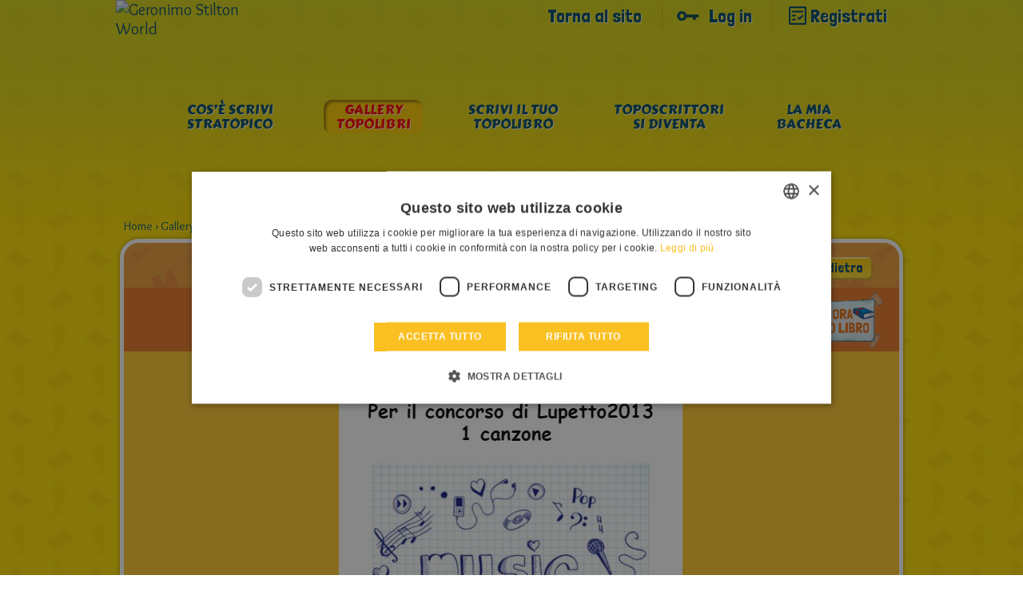

--- FILE ---
content_type: text/html; charset=UTF-8
request_url: https://geronimostilton.com/IT-it/kidselfpublishing/gallery-topolibri-sfoglia.php?id=525845
body_size: 6916
content:
<!DOCTYPE HTML>
<!--[if IE 7 ]> <html xmlns="http://www.w3.org/1999/xhtml" xml:lang="it" lang="it" class="ie7"> <![endif]-->
<!--[if IE 8 ]> <html xmlns="http://www.w3.org/1999/xhtml" xml:lang="it" lang="it" class="ie8"> <![endif]-->
<!--[if IE 9 ]> <html xmlns="http://www.w3.org/1999/xhtml" xml:lang="it" lang="it" class="ie9"> <![endif]-->
<html xmlns="http://www.w3.org/1999/xhtml" xml:lang="it" lang="it">
<head>
<title>Per il concorso di Lupetto20131 canzone - Geronimo Stilton - self-publishing &amp; fan-fiction</title>
<link rel="canonical" href="https://geronimostilton.com/IT-it/kidselfpublishing/gallery-topolibri-sfoglia.php?id=525845" />
<meta name="description" content="Leggi subito Per il concorso di Lupetto20131 canzone e divertiti con le storie create dalla Community di Geronimo Stilton!"/>
<meta name="apple-mobile-web-app-capable" content="yes"/>
<meta name="format-detection" content="telephone=no" />
<meta http-equiv="Content-Type" content="text/html; charset=utf-8" />
<meta property="og:site_name" content="Geronimo Stilton" />
<meta property="og:type" content="website" />
<meta property="og:url" content="https://geronimostilton.com/IT-it/kidselfpublishing/gallery-topolibri-sfoglia.php?id=525845" />
<meta property="og:title" content="Per il concorso di Lupetto20131 canzone - Geronimo Stilton - self-publishing &amp; fan-fiction" />
<meta property="og:description" content="" />
<link href="https://fonts.googleapis.com/css?family=Overlock:400,700,900,400italic,700italic,900italic%7CLondrina+Solid%7CCarter+One" rel="stylesheet" type="text/css">
<link rel="stylesheet" type="text/css" media="all" href="https://geronimostilton.com/reload/css/kidselfpublishing/common.css?k=ff98a694d1" />
<link type="text/css" rel="stylesheet" href="https://geronimostilton.com/reload/css/swipe.css?k=ff98a694d1" media="all" />
<link rel="stylesheet" type="text/css" media="all" href="https://geronimostilton.com/reload/css/kidselfpublishing/publishing.css?k=ff98a694d1" />
<link rel="stylesheet" type="text/css" href="flipbook/style.css">
<link rel="stylesheet" type="text/css" href="style/style.css">
<link rel="stylesheet" type="text/css" href="prettyphoto/prettyPhoto.css"/>
<style>
  @import url('https://geronimostilton.com/reload/css/rdf11.css?k=ff98a694d1') screen and (min-device-width: 768px);
  @import url('https://geronimostilton.com/reload/css/rdf11-m.css?k=ff98a694d1') screen and (max-device-width: 767px);
</style>
<link href="https://geronimostilton.com/favicon.ico" type="image/x-icon" rel="icon" />
<link href="https://geronimostilton.com/favicon.ico" type="image/x-icon" rel="shortcut icon" />
<!-- Google Tag Manager -->
<script type="text/javascript">
	dataLayer = [{
		"pageCategory":"Scrivi stratopico",
		"pageLanguage":"IT-it",
		"visitorLoginState":"not logged",
		"visitorId":""
	}];

    (function(w,d,s,l,i){w[l]=w[l]||[];w[l].push({'gtm.start':
            new Date().getTime(),event:'gtm.js'});var f=d.getElementsByTagName(s)[0],
        j=d.createElement(s),dl=l!='dataLayer'?'&l='+l:'';j.async=true;j.src=
        'https://www.googletagmanager.com/gtm.js?id='+i+dl;f.parentNode.insertBefore(j,f);
    })(window,document,'script','dataLayer','GTM-W92CTDL');

	// Current section
	window.section = 'Scrivi stratopico';
</script>
<!-- End Google Tag Manager -->
</head>
<body onload="change_pag(525845,'0')">
<!-- TAGMANAGER -->
<!-- Google Tag Manager (noscript) -->
<!--<noscript><iframe src="https://www.googletagmanager.com/ns.html?id=GTM-W92CTDL" height="0" width="0" style="display:none; visibility:hidden;"></iframe></noscript>-->
<!-- End Google Tag Manager (noscript) -->
<!--//TAGMANAGER -->
<!-- MESSAGGIO -->

<!-- /MESSAGGIO -->
<div class="contenitore_centrale">
<!-- NAVIGAZIONE -->

<script type="text/javascript">
	// <![CDATA[
	// Aspettiamo jQuery prima di richiamarlo?
	function with_jquery(a){window.jQuery?a(window.jQuery):setTimeout(function(){with_jquery(a)},50)};
	// ]]>
</script>
<header>
	    <div id="header" class="cont_nav_ini">
	        <div class="cont_nav_ini_top">
            	<div class="cont_nav_ini_center">
                    <div class="logo_stilton">
                        <a href="https://geronimostilton.com/IT-it/kidselfpublishing/" id="logo" title="Geronimo Stilton World">
                                                        <img src="https://geronimostilton.com/reload/website/kidselfpublishing/img/share/logo-kids.png" alt="Geronimo Stilton World" title="Geronimo Stilton World" width="204" height="127" class="logo_big" />
                        </a>
                    </div>

                    <ul class="menu_servizio">
						<li>
						   <a href="https://geronimostilton.com/IT-it/home/" class="" title="Torna al sito">Torna al sito</a>
						</li>
						<li>
                           <a href="https://geronimostilton.com/IT-it/kidselfpublishing/login/" class="login_top" title="Log in">Log in</a>
                        </li>
                        <li>
                            <a href="https://geronimostilton.com/IT-it/kidselfpublishing/registrati/" class="registrati_top" title="Registrati">Registrati</a>
                        </li>
                    </ul>



				</div>
            </div>
            <div id="menu_top_kids">
    <ul id="main-menu-kids">
        <li class="cose"><a href="https://geronimostilton.com/IT-it/kidselfpublishing/cos_e-scrivi-stratopico.php" class="main-menu-200" title="Cos’è Scrivi Stratopico"><span>Cos’è Scrivi Stratopico</span></a></li>
        <li class="galtop"><a href="https://geronimostilton.com/IT-it/kidselfpublishing/gallery-topolibri.php" class="main-menu-300 active" title="Gallery Topolibri"><span>Gallery Topolibri</span></a></li>
        <li class="scrivilib"><a href="https://geronimostilton.com/IT-it/kidselfpublishing/scrivi-tuo-topolibro.php" class="main-menu-400" title="Scrivi il tuo Topolibro"><span>Scrivi il tuo Topolibro</span></a></li>
        <li class="sidiventa"><a href="https://geronimostilton.com/IT-it/kidselfpublishing/toposcrittori-si-diventa.php" class="main-menu-500" title="Toposcrittori si diventa"><span>Toposcrittori si diventa</span></a></li>
        <li class="kidsbac"><a href="https://geronimostilton.com/IT-it/kidselfpublishing/mia-bacheca.php" class="main-menu-600" title="La Mia Bacheca"><span>La Mia Bacheca</span></a></li>
    </ul>
</div>
        </div>
</header><!-- /NAVIGAZIONE -->
<!-- breadcrumb -->
<div class="bread_top_inside">
	<div class="ele_bread">
		<div class="sc_categorie">
			<span itemscope="" itemtype="https://data-vocabulary.org/Breadcrumb">
				<a itemprop="url" href="https://geronimostilton.com/IT-it/kidselfpublishing/" title="Home">
					<span itemprop="title">Home</span>
				</a>
			</span>
			›
			<span itemscope="" itemtype="https://data-vocabulary.org/Breadcrumb">
				<a itemprop="url" href="https://geronimostilton.com/IT-it/kidselfpublishing/gallery-topolibri.php" title="Gallery Topolibri">
					<span itemprop="title">Gallery Topolibri</span>
				</a>
			</span>
            ›
			<span itemscope="" itemtype="https://data-vocabulary.org/Breadcrumb">
				<a itemprop="url" href="https://geronimostilton.com/IT-it/kidselfpublishing/gallery-topolibri-sfoglia.php?id=525845" title="Per il concorso di Lupetto20131 canzone">
					<span itemprop="title">Per il concorso di Lupetto20131 canzone</span>
				</a>
			</span>
		</div>
	</div>
</div>
<!-- /breadcrumb -->
<div class="blocco_scheda topolibri">
	<div class="tit_page">
        <div class="tit_page_center">
            <h1>Gallery Topolibri</h1>
        </div>
        <div class="crea_book"><a href="scrivi-tuo-topolibro.php"><img src="https://geronimostilton.com/reload/local/img/it/kidselfpublishing/crea-libro.png" width="115" height="75" class="kids_crea" alt="Crea ora il tuo libro" title="Crea ora il tuo libro"  /></a></div>
        <a href="gallery-topolibri.php?st=0&amp;s=0&amp;u=0" class="indietro">
            <span>Indietro</span>
        </a>
    </div>

	<div class="sfogl_cont">
		<div class="flipbook-wrapper">
			<div class="zoom_page_dav" style="display:none;"></div>
			<div class="flipbook-preloader"></div>
			
			<!-- *************************************************************** start flipbook -->
			<div class="flipbook">
				<div ondblclick="zoom_dav('https://geronimostilton.com/upload/publish/a/aa67d8e3d8361e3afa8c711ad04e3860/aAyNG6P0JbHBVDtICcS7/2138794-0.jpg'); return false;" style="cursor:pointer;"><img src="https://geronimostilton.com/upload/publish/a/aa67d8e3d8361e3afa8c711ad04e3860/aAyNG6P0JbHBVDtICcS7/2138794-0.jpg" width="430" height="570" alt="" /></div>
				<div class="div_page">
					<div style="float:left;cursor:pointer;" ondblclick="zoom_dav('https://geronimostilton.com/upload/publish/a/aa67d8e3d8361e3afa8c711ad04e3860/aAyNG6P0JbHBVDtICcS7/2138795-0.jpg'); return false;"><img src="https://geronimostilton.com/upload/publish/a/aa67d8e3d8361e3afa8c711ad04e3860/aAyNG6P0JbHBVDtICcS7/2138795-0.jpg" width="430" height="570" alt="" /></div>
					<div style="float:left;cursor:pointer;" ondblclick="zoom_dav('https://geronimostilton.com/upload/publish/a/aa67d8e3d8361e3afa8c711ad04e3860/aAyNG6P0JbHBVDtICcS7/2138796-0.jpg'); return false;"><img src="https://geronimostilton.com/upload/publish/a/aa67d8e3d8361e3afa8c711ad04e3860/aAyNG6P0JbHBVDtICcS7/2138796-0.jpg" width="430" height="570" alt="" /></div>
				</div>
				<div class="div_page">
					<div style="float:left;cursor:pointer;" ondblclick="zoom_dav('https://geronimostilton.com/upload/publish/a/aa67d8e3d8361e3afa8c711ad04e3860/aAyNG6P0JbHBVDtICcS7/2138797-0.jpg'); return false;"><img src="https://geronimostilton.com/upload/publish/a/aa67d8e3d8361e3afa8c711ad04e3860/aAyNG6P0JbHBVDtICcS7/2138797-0.jpg" width="430" height="570" alt="" /></div>
					<div style="float:left;cursor:pointer;" ondblclick="zoom_dav('https://geronimostilton.com/upload/publish/a/aa67d8e3d8361e3afa8c711ad04e3860/aAyNG6P0JbHBVDtICcS7/2138798-0.jpg'); return false;"><img src="https://geronimostilton.com/upload/publish/a/aa67d8e3d8361e3afa8c711ad04e3860/aAyNG6P0JbHBVDtICcS7/2138798-0.jpg" width="430" height="570" alt="" /></div>
				</div>
				<div class="div_page">
					<div style="float:left;cursor:pointer;" ondblclick="zoom_dav('https://geronimostilton.com/upload/publish/a/aa67d8e3d8361e3afa8c711ad04e3860/aAyNG6P0JbHBVDtICcS7/2138799-0.jpg'); return false;"><img src="https://geronimostilton.com/upload/publish/a/aa67d8e3d8361e3afa8c711ad04e3860/aAyNG6P0JbHBVDtICcS7/2138799-0.jpg" width="430" height="570" alt="" /></div>
					<div style="float:left;cursor:pointer;" ondblclick="zoom_dav('https://geronimostilton.com/upload/publish/a/aa67d8e3d8361e3afa8c711ad04e3860/aAyNG6P0JbHBVDtICcS7/2138800-0.jpg'); return false;"><img src="https://geronimostilton.com/upload/publish/a/aa67d8e3d8361e3afa8c711ad04e3860/aAyNG6P0JbHBVDtICcS7/2138800-0.jpg" width="430" height="570" alt="" /></div>
				</div>
				<div class="div_page">
					<div style="float:left;cursor:pointer;" ondblclick="zoom_dav('https://geronimostilton.com/upload/publish/a/aa67d8e3d8361e3afa8c711ad04e3860/aAyNG6P0JbHBVDtICcS7/2138801-0.jpg'); return false;"><img src="https://geronimostilton.com/upload/publish/a/aa67d8e3d8361e3afa8c711ad04e3860/aAyNG6P0JbHBVDtICcS7/2138801-0.jpg" width="430" height="570" alt="" /></div>
					<div style="float:left;cursor:pointer;" ondblclick="zoom_dav('https://geronimostilton.com/upload/publish/a/aa67d8e3d8361e3afa8c711ad04e3860/aAyNG6P0JbHBVDtICcS7/2138802-0.jpg'); return false;"><img src="https://geronimostilton.com/upload/publish/a/aa67d8e3d8361e3afa8c711ad04e3860/aAyNG6P0JbHBVDtICcS7/2138802-0.jpg" width="430" height="570" alt="" /></div>
				</div>
				<div class="div_page">
					<div style="float:left;cursor:pointer;" ondblclick="zoom_dav('https://geronimostilton.com/upload/publish/a/aa67d8e3d8361e3afa8c711ad04e3860/aAyNG6P0JbHBVDtICcS7/2138803-0.jpg'); return false;"><img src="https://geronimostilton.com/upload/publish/a/aa67d8e3d8361e3afa8c711ad04e3860/aAyNG6P0JbHBVDtICcS7/2138803-0.jpg" width="430" height="570" alt="" /></div>
					<div style="float:left;"><img src="img/blank.jpg" width="432" height="561" alt=""></div>
				</div>
				<img src="img/blank.jpg" width="432" height="561" alt="">
			</div>
			<!-- *************************************************************** end flipbook -->

		</div>
<!--
		<div class="flipbook-wrapper">
			<div class="flipbook-preloader"></div>
			<div class="flipbook">
				<img src="https://geronimostilton.com/upload/publish/9/9dam539ngc66atkkrebn9ngsl5/HZDW21OCGj/59118-0.jpg" width="432" height="561" alt="">
				<div class="div_page">
					<div style="float:left;"><img src="https://geronimostilton.com/upload/publish/9/9dam539ngc66atkkrebn9ngsl5/HZDW21OCGj/59118-0.jpg" width="432" height="561" alt=""></div>
					<div style="float:left;"><img src="https://geronimostilton.com/upload/publish/9/9dam539ngc66atkkrebn9ngsl5/HZDW21OCGj/59118-0.jpg" width="432" height="561" alt=""></div>
				</div>
				<img src="https://geronimostilton.com/upload/publish/9/9dam539ngc66atkkrebn9ngsl5/HZDW21OCGj/59118-0.jpg" width="432" height="561" alt="">
			</div>
		</div> 
-->
		
		<!-- Flipbook Menu -->
            <div class="flipbook_menu">
                <a onClick="jQuery('.flipbook').flipbook.gotoPrev();">
                <div class="flipbook_arrow_left"></div>
                </a><a onClick="jQuery('.flipbook').flipbook.gotoNext();">
                <div class="flipbook_arrow_right"></div>
                </a><a id="flipbook_btn_play" onclick='jQuery(".flipbook").flipbook.playSlideshow(); document.getElementById("flipbook_btn_play").style.display="none";  document.getElementById("flipbook_btn_pause").style.display="inline-block";'>
                <div class="flipbook_btn_play"></div>
                </a>
                <a id="flipbook_btn_pause" style="display:none;" onclick='jQuery(".flipbook").flipbook.pauseSlideshow(); document.getElementById("flipbook_btn_play").style.display="inline-block";  document.getElementById("flipbook_btn_pause").style.display="none";'>
                <div class="flipbook_btn_pause"></div>
                </a>
                <!-- <a onClick="jQuery('.flipbook').flipbook.zoom();">
                <div class="flipbook_btn_zoom"></div>
                </a> -->
            </div>
            <!-- end menu -->
            <!-- VOTA -->
			<script type="text/javascript">
// <![CDATA[

// VALORE INIZIALE STELLE
valore_def = new Array(); 
valore_def [525845] = 1;

// ANIMAZIONE STELLE
function ratings_lib($) {
$(function() {

	$("div.mie_stelle ul li a").hover(function () {
		valore = $(this).attr("tabindex");
		idstars =  $(this).attr("lang");
		if (valore_def[idstars] != 0){
			$("#cont-ui-stars-star_"+idstars +" ul li a").removeClass('ui-stars-star_over');
			$("#cont-ui-stars-star_"+idstars +" ul li a").removeClass('ui-stars-star_over50');
			for(i=0; i<=valore; i++) {
				$("#cont-ui-stars-star_"+idstars +" ul li a[tabindex='"+i+"']").addClass('ui-stars-star_over');
				$("#ajax_response_"+idstars).html(valore+" "+ (valore == 1 ? "STELLA" : "STELLE"));
			}
		}
	},
		
	function () {
		if (valore_def[idstars] != 0){
			$("#cont-ui-stars-star_"+idstars +" ul li a").removeClass('ui-stars-star_over');
			$("#cont-ui-stars-star_"+idstars +" ul li a").removeClass('ui-stars-star_over50');
					
			// valore iniziale 
			if (idstars == 525845){
				$("#cont-ui-stars-star_"+idstars +" ul li a[tabindex='1']").addClass('ui-stars-star_over');
				$("#cont-ui-stars-star_"+idstars +" ul li a[tabindex='2']").addClass('ui-stars-star_over');
				$("#cont-ui-stars-star_"+idstars +" ul li a[tabindex='3']").addClass('ui-stars-star_over');
				$("#cont-ui-stars-star_"+idstars +" ul li a[tabindex='4']").addClass('ui-stars-star_over');
				$("#ajax_response_"+idstars).html("4.2 (6 voti)");
			}
		}
	});
});
	

// SE SONO LOGGATO QUESTO E' ACCESO
}
with_jquery(ratings_lib);
// ]]>
</script>


<div class="blocco_star">
	<div class="blocco_star2">
		<div class="blocco_star2_1"><b>VOTA</b></div> 
		<div class="blocco_star2_2">
			<div id="cont-ui-stars-star_525845" class="mie_stelle">
				<ul class="cont-ui-stars-star">
					<li><a href="https://geronimostilton.com/IT-it/login/" rev="https://geronimostilton.com/popup/login.php" rel="#loginpopup" lang="525845" tabindex="1" class="ui-stars-star_ini ui-stars-star_over pulslogin">1 VOTA</a></li>
					<li><a href="https://geronimostilton.com/IT-it/login/" rev="https://geronimostilton.com/popup/login.php" rel="#loginpopup" lang="525845" tabindex="2" class="ui-stars-star_ini ui-stars-star_over pulslogin">2 STELLA</a></li>
					<li><a href="https://geronimostilton.com/IT-it/login/" rev="https://geronimostilton.com/popup/login.php" rel="#loginpopup" lang="525845" tabindex="3" class="ui-stars-star_ini ui-stars-star_over pulslogin">3 STELLA</a></li>
					<li><a href="https://geronimostilton.com/IT-it/login/" rev="https://geronimostilton.com/popup/login.php" rel="#loginpopup" lang="525845" tabindex="4" class="ui-stars-star_ini ui-stars-star_over pulslogin">4 STELLA</a></li>
					<li><a href="https://geronimostilton.com/IT-it/login/" rev="https://geronimostilton.com/popup/login.php" rel="#loginpopup" lang="525845" tabindex="5" class="ui-stars-star_ini pulslogin">5 STELLA</a></li>
				</ul>
			</div>
		</div>    
		<div class="blocco_star2_3" style="position:relative;" itemscope itemtype="https://data-vocabulary.org/Review-aggregate">
			<div id="loader" style="display:none;position:absolute; left:0; top:0; width:30px; height:20px;">
				<img src="https://geronimostilton.com/img/share/crystal-arrows.gif" alt="Please wait" title="Please wait" />
			</div>
			<p id="ajax_response_525845" itemprop="rating" itemscope itemtype="https://data-vocabulary.org/Rating">
				<span itemprop="average">4.2</span>
				(<span itemprop="count">6</span> voti)
				<meta itemprop="best" content="5"/>
				<meta itemprop="worst" content="1"/> 
			</p>
		</div>    
	</div>
</div>


            <!-- /VOTA -->
    </div>

    	<div class="contenitore_libro_dati">
        	<div class="scheda_libro_1">
                <div class="scheda_foto_libro">
					<img src="https://geronimostilton.com/upload/publish/a/aa67d8e3d8361e3afa8c711ad04e3860/aAyNG6P0JbHBVDtICcS7/2138794-2.jpg" width="136" height="185" alt="" />                </div>
                <div class="scheda_libro_box">
				                <div class="scheda_avatar">
                    <img src="https://geronimostilton.com/upload/users/6/64fd9a3f94704f55b4748d79684c5e60/avatar-1.png?1713607334" alt="Geronimaura" title="Geronimaura" width="53" height="55"  />
                </div>
                
                <div class="scheda_nome_avatar"><b>Geronimaura</b></div>
                <div class="scheda_tit_libro"><b>Per il concorso di Lupetto20131 canzone</b></div>
				<div class="scheda_link_libro"><a href="https://geronimostilton.com/IT-it/kidselfpublishing/gallery-topolibri.php?u=407223">&gt; Leggi tutti i topolibri di  Geronimaura</a></div>
				</div>
            </div>
			            <div class="scheda_libro_2">
	    	            	<div class="scheda_dati">
                	<div class="scheda_dati_img ico-libro"></div>
                    <div class="scheda_dati_1">pubblicato il: </div>
                    <div class="scheda_dati_2">08-11-2023</div>
                </div>
	    	            </div>
            <div class="scheda_libro_3">
        	    <div class="scheda_dati">
                	<div class="scheda_dati_img ico_visite"></div>
                    <div class="scheda_dati_1">visualizzazioni: </div>
                    <div class="scheda_dati_2">463</div>
                </div>
            </div>
            <div class="scheda_libro_4">
    	        <div class="scheda_dati">
                	<div class="scheda_dati_img ico_commenti"></div>
                    <div class="scheda_dati_1">commenti: </div>
                    <div class="scheda_dati_2">1</div>
                </div>
            </div>
            <div class="scheda_libro_5">
	            <div class="scheda_dati" >
                	<div class="scheda_dati_img ico_stella"></div>
                    <div class="scheda_dati_1">media voti: </div>
                    <div class="scheda_dati_2">
						6 / 4.2					    </div>
                </div>
            </div>
      </div>
      <div class="comments_blog">
							<a name="form"></a>
					
					<h2 class="commenta_libro">
						Commenta anche tu il libro					</h2>
		<div class="form_commenti">
				
			<div class="risultato_invia">
                            <a href="login/" class="farelogin login_top">
                                Per commentare devi effettuare il login                            </a>
                            <a href="registrati/" class="registrati">
                                <span>Registrati</span>
                            </a>
                            <a href="login/" class="login login_top">
                                <span>Login</span>
                            </a>
                        </div>
		</div>

					<h3 class="commenti_libro">Commenti</h3>
					<ul class="elenco_commenti  no_log">
		<li>
			<div class="avatar">
									<img src="https://geronimostilton.com/upload/users/1/1aa753f4ef29b870bedc7f17827961ef/avatar-5.png?1716918787" alt="Unicornina2" />
								<a href="javascript:;" class="play_rdf_drago" data-drago="acqua" data-user="410245">acqua</a>			</div>
			
			<div class="commento">
				<p class="nome_utente">
											Unicornina2									</p>
			    <div class="data_pubblicazione_testo_commento">
					<p class="data_pubblicazione">Pubblicato il <br /> 08/11/2023</p>
					<p class="testo_commento">Brava!</p>
				</div>
			</div>
		</li>
</ul>        </div>
</div>
    <!-- FOOTER -->
    <div id="footer" class="footer_kids">
    <div id="footer-2" >
    <div class="menu_kids_footer">
		<ul>

			
												<li><a href="https://geronimostilton.com/IT-it/note_legali/">&raquo; Note legali</a></li>
      									<li><a href="https://geronimostilton.com/IT-it/cookie-policy/">&raquo; Cookie Policy</a></li>
      						<li><a href="https://geronimostilton.com/IT-it/contatti/">&raquo; Contatti</a></li>
      						<li><a href="https://geronimostilton.com/IT-it/credits/">&raquo; Credits</a></li>
      		</ul>
</div>

		
		<div id="credits">
			&copy; All rights reserved: International Characters Srl & Atlantyca Srl - P.IVA 05426990965
		</div>
	</div>
</div>
    <!-- /FOOTER -->
</div>
<script src="https://www.google.com/recaptcha/api.js?onload=recaptchaCallback&render=explicit" async defer></script>

<div class="apri_login">
    <button type="button" class="login-overlay-close">Chiudi</button>


    
    <a href="https://geronimostilton.com/IT-it/home/" class="logo-big" title="Geronimo Stilton World">
        <img src="https://geronimostilton.com/reload/img/share/logo.png" alt="Geronimo Stilton World" title="Geronimo Stilton World" width="308" height="74"/>
    </a>
    <div class="apri_login_pad">
        <div class="animation">
            <script type="text/javascript">
			/* <![CDATA[ */
			function validloginpp(event) 
            {
                event.preventDefault();

                var form = event.target.closest('form');

                field=form.username;
				if(MyTrim(field.value)=='') {
					alert ('Inserire il Nickname');
					field.focus();
					return false;
				}

				field=form.password;
				if(MyTrim(field.value)=='') {
					alert ('Inserire la password');
					field.focus();
					return false;
				}

                grecaptcha.ready(function () {

                    grecaptcha
                        .execute(popupLoginId, { action: 'login' })
                        .then(function(token){
                            form.submit();
                        })
                        .catch(function(error){
                            return false;
                        });
                        
                });
			}
			/* ]]> */
			</script>
            <form id="formpopup" method="post" action="https://geronimostilton.com/php/login-slave.php">
                <div class="container-inline">
                    <input type="text" name="username" id="username_pp" class="input_popup_int_1"  placeholder="Nickname" autocomplete="off" />
                    <input type="password" name="password" id="password_pp" class="input_popup_int_1" placeholder="Password" />
                    <div class="ricordati_link">
                        <div class="ricordati_link_1">
                            <input type="checkbox" name="rememberme" id="rememberme" />
                            <label for="rememberme">Ricordati di me</label>
                        </div>
                        <div class="ricordati_link_2">
                        	<a rel="nofollow" href="https://geronimostilton.com/IT-it/registrati/">Non sei ancora registrato? Registrati</a>
							<a rel="nofollow" href="https://geronimostilton.com/IT-it/login/?s=2">Hai dimenticato la password? Recupera password</a>
                        </div>
                    </div>

                    <div id="popup_grecaptcha_login" class="g-recaptcha"></div>

                </div>
                <div class="form-actions form-wrapper">
                    <span onclick="return validloginpp(event)" class="invia" id="invia3" style="line-height: 6rem;width: 140px;">Entra</span>
                </div>
                <div style="display:none;">
                    <input type="hidden" name="n_code" value="IT" />
                    <input type="hidden" name="la" value="it" />
                    <input type="hidden" name="ref" value="%2FIT-it%2Fkidselfpublishing%2Fgallery-topolibri-sfoglia.php%3Fid%3D525845" />
                </div>
            </form>
        </div>
    </div>
</div>

<script>
    var siteKey = "6LesIiMpAAAAAJ56OC0sEqoylyw0YVu733FCAI35"
</script>
<script type="text/javascript" src="//code.jquery.com/jquery-3.3.1.min.js"></script>
<script type="text/javascript" src="//code.jquery.com/jquery-migrate-3.0.0.min.js"></script>
<!-- | emojiarea -->
<script src="https://geronimostilton.com/reload/jscripts/emojiarea/jquery.emojiarea.js?k=559ffe63ef"></script>
<link rel="stylesheet" type="text/css" media="all" href="https://geronimostilton.com/reload/css/emojiarea/jquery.emojiarea.css?k=ff98a694d1" />
<!-- emojiarea | -->
<script type="text/javascript" src="https://geronimostilton.com/reload/jscripts/common.js?k=559ffe63ef"></script>
<script type="text/javascript" src="https://geronimostilton.com/reload/jscripts/jtagmanager.js?k=559ffe63ef"></script>
<!-- RDF11 -->
<script type="text/javascript" src="https://geronimostilton.com/reload/jscripts/rdf11.js?k=559ffe63ef"></script>
<script>
  var $myQuery = $.noConflict(true);
</script>

<script type="text/javascript" src="https://geronimostilton.com/reload/jscripts/kidselfpublishing/jquery.tools.min2.js?k=559ffe63ef"></script>
<script type="text/javascript" src="https://geronimostilton.com/reload/jscripts/kidselfpublishing/lib.js?k=559ffe63ef"></script>

<script type="text/javascript" src="flipbook/flipbook.dev.js"></script>
<script src="prettyphoto/jquery.prettyPhoto.js" type="text/javascript" charset="utf-8"></script>



<script type="text/javascript">
// <![CDATA[
		controllo = 0;
		function change_pag(x,y){

			$("#loader_libro").show();
			if (controllo == 0)
			controllo = 1;
			$.ajax({
			  url: "ajax/sfoglia.php?x="+x+"&y="+y,
			  cache: false,
			  success: function(html){
				$("#loader_libro").hide();
				$("div.cont_libro").html(html);
				controllo=0;
			  }
			});

		}


// ]]>
</script>
<script type="text/javascript">
// <![CDATA[
	$(document).ready(function(){

	//Hide (Collapse) the toggle containers on load
	$(".toggle_container").hide();



	//Slide up and down on click
	$("h2.trigger").click(function(){
		var index = $("h2.trigger").index(this);
		$("h2.trigger").each(function () {
		var index2 = $("h2.trigger").index(this);
			 if (index == index2) {

				$(this).next(".toggle_container").slideToggle("slow");
				valore_tr = $(this).attr("class");
				if(valore_tr == 'trigger actives'){
					$(this).removeClass("actives");

				} else {
					$(this).addClass("actives");
				}
			 } else {
				 $(this).next(".toggle_container").hide("slow");
				 $(this).removeClass("actives");
			}
		});
	});

});

// ]]>
</script>
<script type="text/javascript">
/* <![CDATA[ */
function controlla_captcha(evt,which) {

	evt = (evt) ? evt : event;

	var charCode = (evt.charCode) ? evt.charCode : ((evt.keyCode) ? evt.keyCode :
        ((evt.which) ? evt.which : 0));

	if ((charCode < 48 || charCode > 57) && charCode != 3 && charCode != 8 && charCode != 9 && charCode != 13 ) {
		alert("Inserire il testo");
		return false;
	}


	return true;

}
function valid_cv(form) {
	field = form.msg;
	if(MyTrim(field.value)== '') {
		alert('Inserire il testo');
		return false;
	}
	field  = form.captcha3;
	field1 = Number(form.captcha1.value);
	field2 = Number(form.captcha2.value);
	if(MyTrim(field.value) != field1+field2) {
		alert ('Inserire il valore corretto della somma');
		field.style.background = "#fff170";
		field.focus();
		return false;
	}

	// Nascondo il pulsante di invio
	$('#invia').slideUp();


	return true;
}

/* ]]> */
</script>
<script type="text/javascript">
// <![CDATA[
function zoom_dav(x){
	$("div.zoom_page_dav").html("<div class='close_pag' onclick='chiudi_pag();'>&nbsp;</div><img src="+x+" width='847' />");
	$("div.zoom_page_dav").css({display: 'block'});
}
function chiudi_pag(){
	$("div.zoom_page_dav").css({display: 'none'});
}
/*$(function() {
	$("div.richiesta_int_3 a[rel]").overlay({
		expose: '#000',
		effect: 'apple',
		onBeforeLoad: function() {
			// grab wrapper element inside content
			var wrap = this.getContent().find(".contentWrap");
			// load the page specified in the trigger
			wrap.load(this.getTrigger().attr("href"));
		}
	});
});*/
// ]]>
</script>
<script type="text/javascript">
/* <![CDATA[ */
$(function() {
	//$("ul.css-tabs").tabs("div.css-panes > div", {effect: 'ajax'});
});
/* ]]> */

</script>


<script type="text/javascript">
/* <![CDATA[ */
/*$(function() {
	$("div.img_attivita a[rel], div.pubb_da a[rel]").overlay({
		expose: '#000',
		effect: 'apple',
		onBeforeLoad: function() {
			// grab wrapper element inside content
			var wrap = this.getContent().find(".contentWrap_amico");
			// load the page specified in the trigger
			wrap.load(this.getTrigger().attr("href"));
		}
	});
});*/



/* ]]> */
</script>
<script type="text/javascript">


jQuery('.flipbook').css('opacity',0);
jQuery(document).ready(function(){
if (jQuery.browser.safari && document.readyState != "complete"){
setTimeout( arguments.callee, 120 );
return;
}

jQuery('.flipbook').flipbook({
totalWidth:864,
totalHeight:561,
coverPage:"on",
shadowWidth:20,
settings_flip_sound: 'on',
settings_zoom:'off'
})


    jQuery("a[rel^='prettyPhoto']").prettyPhoto();



})
</script>
</body>
</html>


--- FILE ---
content_type: text/html; charset=utf-8
request_url: https://www.google.com/recaptcha/api2/anchor?ar=1&k=6LesIiMpAAAAAJ56OC0sEqoylyw0YVu733FCAI35&co=aHR0cHM6Ly9nZXJvbmltb3N0aWx0b24uY29tOjQ0Mw..&hl=en&v=PoyoqOPhxBO7pBk68S4YbpHZ&theme=light&size=invisible&anchor-ms=20000&execute-ms=30000&cb=6ds52csche8j
body_size: 48904
content:
<!DOCTYPE HTML><html dir="ltr" lang="en"><head><meta http-equiv="Content-Type" content="text/html; charset=UTF-8">
<meta http-equiv="X-UA-Compatible" content="IE=edge">
<title>reCAPTCHA</title>
<style type="text/css">
/* cyrillic-ext */
@font-face {
  font-family: 'Roboto';
  font-style: normal;
  font-weight: 400;
  font-stretch: 100%;
  src: url(//fonts.gstatic.com/s/roboto/v48/KFO7CnqEu92Fr1ME7kSn66aGLdTylUAMa3GUBHMdazTgWw.woff2) format('woff2');
  unicode-range: U+0460-052F, U+1C80-1C8A, U+20B4, U+2DE0-2DFF, U+A640-A69F, U+FE2E-FE2F;
}
/* cyrillic */
@font-face {
  font-family: 'Roboto';
  font-style: normal;
  font-weight: 400;
  font-stretch: 100%;
  src: url(//fonts.gstatic.com/s/roboto/v48/KFO7CnqEu92Fr1ME7kSn66aGLdTylUAMa3iUBHMdazTgWw.woff2) format('woff2');
  unicode-range: U+0301, U+0400-045F, U+0490-0491, U+04B0-04B1, U+2116;
}
/* greek-ext */
@font-face {
  font-family: 'Roboto';
  font-style: normal;
  font-weight: 400;
  font-stretch: 100%;
  src: url(//fonts.gstatic.com/s/roboto/v48/KFO7CnqEu92Fr1ME7kSn66aGLdTylUAMa3CUBHMdazTgWw.woff2) format('woff2');
  unicode-range: U+1F00-1FFF;
}
/* greek */
@font-face {
  font-family: 'Roboto';
  font-style: normal;
  font-weight: 400;
  font-stretch: 100%;
  src: url(//fonts.gstatic.com/s/roboto/v48/KFO7CnqEu92Fr1ME7kSn66aGLdTylUAMa3-UBHMdazTgWw.woff2) format('woff2');
  unicode-range: U+0370-0377, U+037A-037F, U+0384-038A, U+038C, U+038E-03A1, U+03A3-03FF;
}
/* math */
@font-face {
  font-family: 'Roboto';
  font-style: normal;
  font-weight: 400;
  font-stretch: 100%;
  src: url(//fonts.gstatic.com/s/roboto/v48/KFO7CnqEu92Fr1ME7kSn66aGLdTylUAMawCUBHMdazTgWw.woff2) format('woff2');
  unicode-range: U+0302-0303, U+0305, U+0307-0308, U+0310, U+0312, U+0315, U+031A, U+0326-0327, U+032C, U+032F-0330, U+0332-0333, U+0338, U+033A, U+0346, U+034D, U+0391-03A1, U+03A3-03A9, U+03B1-03C9, U+03D1, U+03D5-03D6, U+03F0-03F1, U+03F4-03F5, U+2016-2017, U+2034-2038, U+203C, U+2040, U+2043, U+2047, U+2050, U+2057, U+205F, U+2070-2071, U+2074-208E, U+2090-209C, U+20D0-20DC, U+20E1, U+20E5-20EF, U+2100-2112, U+2114-2115, U+2117-2121, U+2123-214F, U+2190, U+2192, U+2194-21AE, U+21B0-21E5, U+21F1-21F2, U+21F4-2211, U+2213-2214, U+2216-22FF, U+2308-230B, U+2310, U+2319, U+231C-2321, U+2336-237A, U+237C, U+2395, U+239B-23B7, U+23D0, U+23DC-23E1, U+2474-2475, U+25AF, U+25B3, U+25B7, U+25BD, U+25C1, U+25CA, U+25CC, U+25FB, U+266D-266F, U+27C0-27FF, U+2900-2AFF, U+2B0E-2B11, U+2B30-2B4C, U+2BFE, U+3030, U+FF5B, U+FF5D, U+1D400-1D7FF, U+1EE00-1EEFF;
}
/* symbols */
@font-face {
  font-family: 'Roboto';
  font-style: normal;
  font-weight: 400;
  font-stretch: 100%;
  src: url(//fonts.gstatic.com/s/roboto/v48/KFO7CnqEu92Fr1ME7kSn66aGLdTylUAMaxKUBHMdazTgWw.woff2) format('woff2');
  unicode-range: U+0001-000C, U+000E-001F, U+007F-009F, U+20DD-20E0, U+20E2-20E4, U+2150-218F, U+2190, U+2192, U+2194-2199, U+21AF, U+21E6-21F0, U+21F3, U+2218-2219, U+2299, U+22C4-22C6, U+2300-243F, U+2440-244A, U+2460-24FF, U+25A0-27BF, U+2800-28FF, U+2921-2922, U+2981, U+29BF, U+29EB, U+2B00-2BFF, U+4DC0-4DFF, U+FFF9-FFFB, U+10140-1018E, U+10190-1019C, U+101A0, U+101D0-101FD, U+102E0-102FB, U+10E60-10E7E, U+1D2C0-1D2D3, U+1D2E0-1D37F, U+1F000-1F0FF, U+1F100-1F1AD, U+1F1E6-1F1FF, U+1F30D-1F30F, U+1F315, U+1F31C, U+1F31E, U+1F320-1F32C, U+1F336, U+1F378, U+1F37D, U+1F382, U+1F393-1F39F, U+1F3A7-1F3A8, U+1F3AC-1F3AF, U+1F3C2, U+1F3C4-1F3C6, U+1F3CA-1F3CE, U+1F3D4-1F3E0, U+1F3ED, U+1F3F1-1F3F3, U+1F3F5-1F3F7, U+1F408, U+1F415, U+1F41F, U+1F426, U+1F43F, U+1F441-1F442, U+1F444, U+1F446-1F449, U+1F44C-1F44E, U+1F453, U+1F46A, U+1F47D, U+1F4A3, U+1F4B0, U+1F4B3, U+1F4B9, U+1F4BB, U+1F4BF, U+1F4C8-1F4CB, U+1F4D6, U+1F4DA, U+1F4DF, U+1F4E3-1F4E6, U+1F4EA-1F4ED, U+1F4F7, U+1F4F9-1F4FB, U+1F4FD-1F4FE, U+1F503, U+1F507-1F50B, U+1F50D, U+1F512-1F513, U+1F53E-1F54A, U+1F54F-1F5FA, U+1F610, U+1F650-1F67F, U+1F687, U+1F68D, U+1F691, U+1F694, U+1F698, U+1F6AD, U+1F6B2, U+1F6B9-1F6BA, U+1F6BC, U+1F6C6-1F6CF, U+1F6D3-1F6D7, U+1F6E0-1F6EA, U+1F6F0-1F6F3, U+1F6F7-1F6FC, U+1F700-1F7FF, U+1F800-1F80B, U+1F810-1F847, U+1F850-1F859, U+1F860-1F887, U+1F890-1F8AD, U+1F8B0-1F8BB, U+1F8C0-1F8C1, U+1F900-1F90B, U+1F93B, U+1F946, U+1F984, U+1F996, U+1F9E9, U+1FA00-1FA6F, U+1FA70-1FA7C, U+1FA80-1FA89, U+1FA8F-1FAC6, U+1FACE-1FADC, U+1FADF-1FAE9, U+1FAF0-1FAF8, U+1FB00-1FBFF;
}
/* vietnamese */
@font-face {
  font-family: 'Roboto';
  font-style: normal;
  font-weight: 400;
  font-stretch: 100%;
  src: url(//fonts.gstatic.com/s/roboto/v48/KFO7CnqEu92Fr1ME7kSn66aGLdTylUAMa3OUBHMdazTgWw.woff2) format('woff2');
  unicode-range: U+0102-0103, U+0110-0111, U+0128-0129, U+0168-0169, U+01A0-01A1, U+01AF-01B0, U+0300-0301, U+0303-0304, U+0308-0309, U+0323, U+0329, U+1EA0-1EF9, U+20AB;
}
/* latin-ext */
@font-face {
  font-family: 'Roboto';
  font-style: normal;
  font-weight: 400;
  font-stretch: 100%;
  src: url(//fonts.gstatic.com/s/roboto/v48/KFO7CnqEu92Fr1ME7kSn66aGLdTylUAMa3KUBHMdazTgWw.woff2) format('woff2');
  unicode-range: U+0100-02BA, U+02BD-02C5, U+02C7-02CC, U+02CE-02D7, U+02DD-02FF, U+0304, U+0308, U+0329, U+1D00-1DBF, U+1E00-1E9F, U+1EF2-1EFF, U+2020, U+20A0-20AB, U+20AD-20C0, U+2113, U+2C60-2C7F, U+A720-A7FF;
}
/* latin */
@font-face {
  font-family: 'Roboto';
  font-style: normal;
  font-weight: 400;
  font-stretch: 100%;
  src: url(//fonts.gstatic.com/s/roboto/v48/KFO7CnqEu92Fr1ME7kSn66aGLdTylUAMa3yUBHMdazQ.woff2) format('woff2');
  unicode-range: U+0000-00FF, U+0131, U+0152-0153, U+02BB-02BC, U+02C6, U+02DA, U+02DC, U+0304, U+0308, U+0329, U+2000-206F, U+20AC, U+2122, U+2191, U+2193, U+2212, U+2215, U+FEFF, U+FFFD;
}
/* cyrillic-ext */
@font-face {
  font-family: 'Roboto';
  font-style: normal;
  font-weight: 500;
  font-stretch: 100%;
  src: url(//fonts.gstatic.com/s/roboto/v48/KFO7CnqEu92Fr1ME7kSn66aGLdTylUAMa3GUBHMdazTgWw.woff2) format('woff2');
  unicode-range: U+0460-052F, U+1C80-1C8A, U+20B4, U+2DE0-2DFF, U+A640-A69F, U+FE2E-FE2F;
}
/* cyrillic */
@font-face {
  font-family: 'Roboto';
  font-style: normal;
  font-weight: 500;
  font-stretch: 100%;
  src: url(//fonts.gstatic.com/s/roboto/v48/KFO7CnqEu92Fr1ME7kSn66aGLdTylUAMa3iUBHMdazTgWw.woff2) format('woff2');
  unicode-range: U+0301, U+0400-045F, U+0490-0491, U+04B0-04B1, U+2116;
}
/* greek-ext */
@font-face {
  font-family: 'Roboto';
  font-style: normal;
  font-weight: 500;
  font-stretch: 100%;
  src: url(//fonts.gstatic.com/s/roboto/v48/KFO7CnqEu92Fr1ME7kSn66aGLdTylUAMa3CUBHMdazTgWw.woff2) format('woff2');
  unicode-range: U+1F00-1FFF;
}
/* greek */
@font-face {
  font-family: 'Roboto';
  font-style: normal;
  font-weight: 500;
  font-stretch: 100%;
  src: url(//fonts.gstatic.com/s/roboto/v48/KFO7CnqEu92Fr1ME7kSn66aGLdTylUAMa3-UBHMdazTgWw.woff2) format('woff2');
  unicode-range: U+0370-0377, U+037A-037F, U+0384-038A, U+038C, U+038E-03A1, U+03A3-03FF;
}
/* math */
@font-face {
  font-family: 'Roboto';
  font-style: normal;
  font-weight: 500;
  font-stretch: 100%;
  src: url(//fonts.gstatic.com/s/roboto/v48/KFO7CnqEu92Fr1ME7kSn66aGLdTylUAMawCUBHMdazTgWw.woff2) format('woff2');
  unicode-range: U+0302-0303, U+0305, U+0307-0308, U+0310, U+0312, U+0315, U+031A, U+0326-0327, U+032C, U+032F-0330, U+0332-0333, U+0338, U+033A, U+0346, U+034D, U+0391-03A1, U+03A3-03A9, U+03B1-03C9, U+03D1, U+03D5-03D6, U+03F0-03F1, U+03F4-03F5, U+2016-2017, U+2034-2038, U+203C, U+2040, U+2043, U+2047, U+2050, U+2057, U+205F, U+2070-2071, U+2074-208E, U+2090-209C, U+20D0-20DC, U+20E1, U+20E5-20EF, U+2100-2112, U+2114-2115, U+2117-2121, U+2123-214F, U+2190, U+2192, U+2194-21AE, U+21B0-21E5, U+21F1-21F2, U+21F4-2211, U+2213-2214, U+2216-22FF, U+2308-230B, U+2310, U+2319, U+231C-2321, U+2336-237A, U+237C, U+2395, U+239B-23B7, U+23D0, U+23DC-23E1, U+2474-2475, U+25AF, U+25B3, U+25B7, U+25BD, U+25C1, U+25CA, U+25CC, U+25FB, U+266D-266F, U+27C0-27FF, U+2900-2AFF, U+2B0E-2B11, U+2B30-2B4C, U+2BFE, U+3030, U+FF5B, U+FF5D, U+1D400-1D7FF, U+1EE00-1EEFF;
}
/* symbols */
@font-face {
  font-family: 'Roboto';
  font-style: normal;
  font-weight: 500;
  font-stretch: 100%;
  src: url(//fonts.gstatic.com/s/roboto/v48/KFO7CnqEu92Fr1ME7kSn66aGLdTylUAMaxKUBHMdazTgWw.woff2) format('woff2');
  unicode-range: U+0001-000C, U+000E-001F, U+007F-009F, U+20DD-20E0, U+20E2-20E4, U+2150-218F, U+2190, U+2192, U+2194-2199, U+21AF, U+21E6-21F0, U+21F3, U+2218-2219, U+2299, U+22C4-22C6, U+2300-243F, U+2440-244A, U+2460-24FF, U+25A0-27BF, U+2800-28FF, U+2921-2922, U+2981, U+29BF, U+29EB, U+2B00-2BFF, U+4DC0-4DFF, U+FFF9-FFFB, U+10140-1018E, U+10190-1019C, U+101A0, U+101D0-101FD, U+102E0-102FB, U+10E60-10E7E, U+1D2C0-1D2D3, U+1D2E0-1D37F, U+1F000-1F0FF, U+1F100-1F1AD, U+1F1E6-1F1FF, U+1F30D-1F30F, U+1F315, U+1F31C, U+1F31E, U+1F320-1F32C, U+1F336, U+1F378, U+1F37D, U+1F382, U+1F393-1F39F, U+1F3A7-1F3A8, U+1F3AC-1F3AF, U+1F3C2, U+1F3C4-1F3C6, U+1F3CA-1F3CE, U+1F3D4-1F3E0, U+1F3ED, U+1F3F1-1F3F3, U+1F3F5-1F3F7, U+1F408, U+1F415, U+1F41F, U+1F426, U+1F43F, U+1F441-1F442, U+1F444, U+1F446-1F449, U+1F44C-1F44E, U+1F453, U+1F46A, U+1F47D, U+1F4A3, U+1F4B0, U+1F4B3, U+1F4B9, U+1F4BB, U+1F4BF, U+1F4C8-1F4CB, U+1F4D6, U+1F4DA, U+1F4DF, U+1F4E3-1F4E6, U+1F4EA-1F4ED, U+1F4F7, U+1F4F9-1F4FB, U+1F4FD-1F4FE, U+1F503, U+1F507-1F50B, U+1F50D, U+1F512-1F513, U+1F53E-1F54A, U+1F54F-1F5FA, U+1F610, U+1F650-1F67F, U+1F687, U+1F68D, U+1F691, U+1F694, U+1F698, U+1F6AD, U+1F6B2, U+1F6B9-1F6BA, U+1F6BC, U+1F6C6-1F6CF, U+1F6D3-1F6D7, U+1F6E0-1F6EA, U+1F6F0-1F6F3, U+1F6F7-1F6FC, U+1F700-1F7FF, U+1F800-1F80B, U+1F810-1F847, U+1F850-1F859, U+1F860-1F887, U+1F890-1F8AD, U+1F8B0-1F8BB, U+1F8C0-1F8C1, U+1F900-1F90B, U+1F93B, U+1F946, U+1F984, U+1F996, U+1F9E9, U+1FA00-1FA6F, U+1FA70-1FA7C, U+1FA80-1FA89, U+1FA8F-1FAC6, U+1FACE-1FADC, U+1FADF-1FAE9, U+1FAF0-1FAF8, U+1FB00-1FBFF;
}
/* vietnamese */
@font-face {
  font-family: 'Roboto';
  font-style: normal;
  font-weight: 500;
  font-stretch: 100%;
  src: url(//fonts.gstatic.com/s/roboto/v48/KFO7CnqEu92Fr1ME7kSn66aGLdTylUAMa3OUBHMdazTgWw.woff2) format('woff2');
  unicode-range: U+0102-0103, U+0110-0111, U+0128-0129, U+0168-0169, U+01A0-01A1, U+01AF-01B0, U+0300-0301, U+0303-0304, U+0308-0309, U+0323, U+0329, U+1EA0-1EF9, U+20AB;
}
/* latin-ext */
@font-face {
  font-family: 'Roboto';
  font-style: normal;
  font-weight: 500;
  font-stretch: 100%;
  src: url(//fonts.gstatic.com/s/roboto/v48/KFO7CnqEu92Fr1ME7kSn66aGLdTylUAMa3KUBHMdazTgWw.woff2) format('woff2');
  unicode-range: U+0100-02BA, U+02BD-02C5, U+02C7-02CC, U+02CE-02D7, U+02DD-02FF, U+0304, U+0308, U+0329, U+1D00-1DBF, U+1E00-1E9F, U+1EF2-1EFF, U+2020, U+20A0-20AB, U+20AD-20C0, U+2113, U+2C60-2C7F, U+A720-A7FF;
}
/* latin */
@font-face {
  font-family: 'Roboto';
  font-style: normal;
  font-weight: 500;
  font-stretch: 100%;
  src: url(//fonts.gstatic.com/s/roboto/v48/KFO7CnqEu92Fr1ME7kSn66aGLdTylUAMa3yUBHMdazQ.woff2) format('woff2');
  unicode-range: U+0000-00FF, U+0131, U+0152-0153, U+02BB-02BC, U+02C6, U+02DA, U+02DC, U+0304, U+0308, U+0329, U+2000-206F, U+20AC, U+2122, U+2191, U+2193, U+2212, U+2215, U+FEFF, U+FFFD;
}
/* cyrillic-ext */
@font-face {
  font-family: 'Roboto';
  font-style: normal;
  font-weight: 900;
  font-stretch: 100%;
  src: url(//fonts.gstatic.com/s/roboto/v48/KFO7CnqEu92Fr1ME7kSn66aGLdTylUAMa3GUBHMdazTgWw.woff2) format('woff2');
  unicode-range: U+0460-052F, U+1C80-1C8A, U+20B4, U+2DE0-2DFF, U+A640-A69F, U+FE2E-FE2F;
}
/* cyrillic */
@font-face {
  font-family: 'Roboto';
  font-style: normal;
  font-weight: 900;
  font-stretch: 100%;
  src: url(//fonts.gstatic.com/s/roboto/v48/KFO7CnqEu92Fr1ME7kSn66aGLdTylUAMa3iUBHMdazTgWw.woff2) format('woff2');
  unicode-range: U+0301, U+0400-045F, U+0490-0491, U+04B0-04B1, U+2116;
}
/* greek-ext */
@font-face {
  font-family: 'Roboto';
  font-style: normal;
  font-weight: 900;
  font-stretch: 100%;
  src: url(//fonts.gstatic.com/s/roboto/v48/KFO7CnqEu92Fr1ME7kSn66aGLdTylUAMa3CUBHMdazTgWw.woff2) format('woff2');
  unicode-range: U+1F00-1FFF;
}
/* greek */
@font-face {
  font-family: 'Roboto';
  font-style: normal;
  font-weight: 900;
  font-stretch: 100%;
  src: url(//fonts.gstatic.com/s/roboto/v48/KFO7CnqEu92Fr1ME7kSn66aGLdTylUAMa3-UBHMdazTgWw.woff2) format('woff2');
  unicode-range: U+0370-0377, U+037A-037F, U+0384-038A, U+038C, U+038E-03A1, U+03A3-03FF;
}
/* math */
@font-face {
  font-family: 'Roboto';
  font-style: normal;
  font-weight: 900;
  font-stretch: 100%;
  src: url(//fonts.gstatic.com/s/roboto/v48/KFO7CnqEu92Fr1ME7kSn66aGLdTylUAMawCUBHMdazTgWw.woff2) format('woff2');
  unicode-range: U+0302-0303, U+0305, U+0307-0308, U+0310, U+0312, U+0315, U+031A, U+0326-0327, U+032C, U+032F-0330, U+0332-0333, U+0338, U+033A, U+0346, U+034D, U+0391-03A1, U+03A3-03A9, U+03B1-03C9, U+03D1, U+03D5-03D6, U+03F0-03F1, U+03F4-03F5, U+2016-2017, U+2034-2038, U+203C, U+2040, U+2043, U+2047, U+2050, U+2057, U+205F, U+2070-2071, U+2074-208E, U+2090-209C, U+20D0-20DC, U+20E1, U+20E5-20EF, U+2100-2112, U+2114-2115, U+2117-2121, U+2123-214F, U+2190, U+2192, U+2194-21AE, U+21B0-21E5, U+21F1-21F2, U+21F4-2211, U+2213-2214, U+2216-22FF, U+2308-230B, U+2310, U+2319, U+231C-2321, U+2336-237A, U+237C, U+2395, U+239B-23B7, U+23D0, U+23DC-23E1, U+2474-2475, U+25AF, U+25B3, U+25B7, U+25BD, U+25C1, U+25CA, U+25CC, U+25FB, U+266D-266F, U+27C0-27FF, U+2900-2AFF, U+2B0E-2B11, U+2B30-2B4C, U+2BFE, U+3030, U+FF5B, U+FF5D, U+1D400-1D7FF, U+1EE00-1EEFF;
}
/* symbols */
@font-face {
  font-family: 'Roboto';
  font-style: normal;
  font-weight: 900;
  font-stretch: 100%;
  src: url(//fonts.gstatic.com/s/roboto/v48/KFO7CnqEu92Fr1ME7kSn66aGLdTylUAMaxKUBHMdazTgWw.woff2) format('woff2');
  unicode-range: U+0001-000C, U+000E-001F, U+007F-009F, U+20DD-20E0, U+20E2-20E4, U+2150-218F, U+2190, U+2192, U+2194-2199, U+21AF, U+21E6-21F0, U+21F3, U+2218-2219, U+2299, U+22C4-22C6, U+2300-243F, U+2440-244A, U+2460-24FF, U+25A0-27BF, U+2800-28FF, U+2921-2922, U+2981, U+29BF, U+29EB, U+2B00-2BFF, U+4DC0-4DFF, U+FFF9-FFFB, U+10140-1018E, U+10190-1019C, U+101A0, U+101D0-101FD, U+102E0-102FB, U+10E60-10E7E, U+1D2C0-1D2D3, U+1D2E0-1D37F, U+1F000-1F0FF, U+1F100-1F1AD, U+1F1E6-1F1FF, U+1F30D-1F30F, U+1F315, U+1F31C, U+1F31E, U+1F320-1F32C, U+1F336, U+1F378, U+1F37D, U+1F382, U+1F393-1F39F, U+1F3A7-1F3A8, U+1F3AC-1F3AF, U+1F3C2, U+1F3C4-1F3C6, U+1F3CA-1F3CE, U+1F3D4-1F3E0, U+1F3ED, U+1F3F1-1F3F3, U+1F3F5-1F3F7, U+1F408, U+1F415, U+1F41F, U+1F426, U+1F43F, U+1F441-1F442, U+1F444, U+1F446-1F449, U+1F44C-1F44E, U+1F453, U+1F46A, U+1F47D, U+1F4A3, U+1F4B0, U+1F4B3, U+1F4B9, U+1F4BB, U+1F4BF, U+1F4C8-1F4CB, U+1F4D6, U+1F4DA, U+1F4DF, U+1F4E3-1F4E6, U+1F4EA-1F4ED, U+1F4F7, U+1F4F9-1F4FB, U+1F4FD-1F4FE, U+1F503, U+1F507-1F50B, U+1F50D, U+1F512-1F513, U+1F53E-1F54A, U+1F54F-1F5FA, U+1F610, U+1F650-1F67F, U+1F687, U+1F68D, U+1F691, U+1F694, U+1F698, U+1F6AD, U+1F6B2, U+1F6B9-1F6BA, U+1F6BC, U+1F6C6-1F6CF, U+1F6D3-1F6D7, U+1F6E0-1F6EA, U+1F6F0-1F6F3, U+1F6F7-1F6FC, U+1F700-1F7FF, U+1F800-1F80B, U+1F810-1F847, U+1F850-1F859, U+1F860-1F887, U+1F890-1F8AD, U+1F8B0-1F8BB, U+1F8C0-1F8C1, U+1F900-1F90B, U+1F93B, U+1F946, U+1F984, U+1F996, U+1F9E9, U+1FA00-1FA6F, U+1FA70-1FA7C, U+1FA80-1FA89, U+1FA8F-1FAC6, U+1FACE-1FADC, U+1FADF-1FAE9, U+1FAF0-1FAF8, U+1FB00-1FBFF;
}
/* vietnamese */
@font-face {
  font-family: 'Roboto';
  font-style: normal;
  font-weight: 900;
  font-stretch: 100%;
  src: url(//fonts.gstatic.com/s/roboto/v48/KFO7CnqEu92Fr1ME7kSn66aGLdTylUAMa3OUBHMdazTgWw.woff2) format('woff2');
  unicode-range: U+0102-0103, U+0110-0111, U+0128-0129, U+0168-0169, U+01A0-01A1, U+01AF-01B0, U+0300-0301, U+0303-0304, U+0308-0309, U+0323, U+0329, U+1EA0-1EF9, U+20AB;
}
/* latin-ext */
@font-face {
  font-family: 'Roboto';
  font-style: normal;
  font-weight: 900;
  font-stretch: 100%;
  src: url(//fonts.gstatic.com/s/roboto/v48/KFO7CnqEu92Fr1ME7kSn66aGLdTylUAMa3KUBHMdazTgWw.woff2) format('woff2');
  unicode-range: U+0100-02BA, U+02BD-02C5, U+02C7-02CC, U+02CE-02D7, U+02DD-02FF, U+0304, U+0308, U+0329, U+1D00-1DBF, U+1E00-1E9F, U+1EF2-1EFF, U+2020, U+20A0-20AB, U+20AD-20C0, U+2113, U+2C60-2C7F, U+A720-A7FF;
}
/* latin */
@font-face {
  font-family: 'Roboto';
  font-style: normal;
  font-weight: 900;
  font-stretch: 100%;
  src: url(//fonts.gstatic.com/s/roboto/v48/KFO7CnqEu92Fr1ME7kSn66aGLdTylUAMa3yUBHMdazQ.woff2) format('woff2');
  unicode-range: U+0000-00FF, U+0131, U+0152-0153, U+02BB-02BC, U+02C6, U+02DA, U+02DC, U+0304, U+0308, U+0329, U+2000-206F, U+20AC, U+2122, U+2191, U+2193, U+2212, U+2215, U+FEFF, U+FFFD;
}

</style>
<link rel="stylesheet" type="text/css" href="https://www.gstatic.com/recaptcha/releases/PoyoqOPhxBO7pBk68S4YbpHZ/styles__ltr.css">
<script nonce="oeJrSJ140jbnx2CR4gyV2A" type="text/javascript">window['__recaptcha_api'] = 'https://www.google.com/recaptcha/api2/';</script>
<script type="text/javascript" src="https://www.gstatic.com/recaptcha/releases/PoyoqOPhxBO7pBk68S4YbpHZ/recaptcha__en.js" nonce="oeJrSJ140jbnx2CR4gyV2A">
      
    </script></head>
<body><div id="rc-anchor-alert" class="rc-anchor-alert"></div>
<input type="hidden" id="recaptcha-token" value="[base64]">
<script type="text/javascript" nonce="oeJrSJ140jbnx2CR4gyV2A">
      recaptcha.anchor.Main.init("[\x22ainput\x22,[\x22bgdata\x22,\x22\x22,\[base64]/[base64]/bmV3IFpbdF0obVswXSk6Sz09Mj9uZXcgWlt0XShtWzBdLG1bMV0pOks9PTM/bmV3IFpbdF0obVswXSxtWzFdLG1bMl0pOks9PTQ/[base64]/[base64]/[base64]/[base64]/[base64]/[base64]/[base64]/[base64]/[base64]/[base64]/[base64]/[base64]/[base64]/[base64]\\u003d\\u003d\x22,\[base64]\\u003d\\u003d\x22,\x22w6IsCG0dOSx0wpXCojQRcX7CsXUzKsKVWBMGOUhuVQ91BsO5w4bCqcKgw6tsw7EnfcKmNcOrwp9BwrHDicOOLgwfAjnDjcO+w4JKZcOgwrXCmEZew4TDpxHCg8KpFsKFw6h0HkMSKDtNwrd4ZALDqMKnOcOmfMKodsKkwo/DlcOYeFlpChHCmMOMUX/Cpn/DnwArw4JbCMOswotHw4rCulRxw7HDqsKqwrZUM8KEwpnCk2jDvMK9w7Z3FjQFwprCocO6wrPCkAI3WUAEKWPCosKMwrHCqMOfwo1Kw7Ijw4TChMOJw7NGd0/CiF/[base64]/CnCvDusO1w4FnD8O9fMOObDvCkSrCkMK+J1DDg8K4KcKKEXzDjMOIKDkLw43DnsKeDsOCMn7Ckj/[base64]/Cimx1w5h6wqLChidgwoDCijDDn0c7WTzDnxnDjzZFw4gxbcKQM8KSLWHDssOXwpHCrcKSwrnDgcOeLcKrasOVwrl+wp3DicKIwpITwo/DlsKJBkXCuwk/wqrDkRDCv0/CsMK0wrMDwoDComTCsBVYJcOjw43ChsOeIirCjsOXwp46w4jChgbCh8OEfMOOwpDDgsKswpYVAsOEFcOsw6fDqgnCuMOiwq/CmF7DgTg3VcO4ScKtScKhw5gHwoXDoic7BsO2w4nCr0c+G8OzwprDu8OQH8K3w53DlsOgw6dpanhGwooHLMKNw5rDshQawqvDnmvCiQLDtsK5w4MPZ8KGwp9SJjFVw53DpEhaTWUeZ8KXUcOWXhTChk/CqGsrOQsUw7jCs3gJI8K1JcO1ZC7Dj05TCcKtw7MsQsOlwqVyUcKLwrTCg1Q3Ql9RJjsNJMKCw7TDrsKLRsKsw5low6vCvDTCvxJNw5/[base64]/IsOFOMOOw6E5w5rDnUhNZh9pPsOLfXzCn8OUckhEw5vCpMKxw6ZmOzPChw7CusOROsONeAHCvzlnw4FzFnLDjMO6dsKrMXogeMKDGkVCwqwRw4nCl8O5YSTCqEJxw5PDmsKcwpYtwo/DnMOgw7bDr0/DtwlYwqrDv8O2w4YeV1Fcw4lYw7ALwqzCk15jW2fCizLCij5aNwIAcsO4Z185wrxcRzFLEgrDuGUJwq/Di8Kkw4YENyjDg0M/wocYw7TCmRtEZ8KAdTV3wp9rM8O+wpY1w6/Cjx8qwpzDtcOyCk/[base64]/[base64]/[base64]/CgnQzw6/[base64]/DksOPwrBuw6DDpnPDsEfDn8OZPMONw7Qaw7R0f1TCpRrDnSFxXSTCt1fDtsKUNR7Ds34hw5fCu8OzwqPCiHRnw65JDUHCmQlvw5HDjsOsIsOdSxgZO2rCkSPDqMOHwqbDhMOqwpDDscOCwqNhw6fCnsKmXAIawrFJw7vCm1bDk8O/w5hNG8OYw7MOVsOpw6EIwrMAOGzCvsKVPsOQCsOuwqXDs8KJwrAvQyIow47CsDlccljDncK0FhFuwpLDpMK+wq4DesOrKj5+HcKfCMOYwozCpsKKKMK0wq/DqMOrb8KgeMOORSMFw4Q2YRg1dcOQBnBaLV7Cl8OowqBQKUB2JcKGw7DCm20jLRlEKcKnw57Cq8OEwoLDtsKFFsO0w6PDrcK1cCXCjcOHwrrDhsO1wo5QIMKbw57CjjLDqXnCocKBw7PDhV7DgUkYCm0/[base64]/DrMOjesKsX8KwPUHDnMKfwplNQ8KlPwNtCcKYw5FXwqsRZMOgPMOnwr9TwrQBw53DvsO+RwLDksOyw7M/DyXDuMOSDsO8Z3/Cj0zCocO9cS0NLMK+bsKvLzUkZcOjD8OUCcKpKMOCKAsYBk0ORcOVGBkRfgjDmGZlw6F0TQBMR8OtHlPCn2UAw6Zbw6MCKl5Cw6jCpsKCWGlowq9aw6xFw6zCuGTDkEnDkcOfcAjCmjjClMOSBcO/[base64]/QnzCqHrCnMO3XwjChsOpGcOiYMKUwpZsA8OnQMO5EDNaOcK1wohkRkTDmcOScMOeCcOdam/[base64]/OmzDvsOlaMOBw4HCicKqwqLDrcOdwppFwpZ5wqbCuT8jCmosLsK/[base64]/[base64]/[base64]/wpXCnTHCscOLw6BHw4TDrcKsLcOFw6c/Ykg9CnfDpcK0EcKOwpbCnE/DhcOOwoPCpcK6wqrDrQwjZBDClhfCml0WBxZvwpE1EsKzTlFIw7vCghnCrn/Cm8KhC8KWw6FnWcOYwrDCp2rDgxAGw6rChcKYe24Two3ChH1AQcKWI3DDmsOZPcOJwoUHwqoRwoQbw7DDpzzCm8Kew6Umw5fCv8Khw4hRfQrCmT/[base64]/A3cqDGjCtsOOwoJuVWbCocKVMQbCknFLwq3DpcKHwoHDjcKSRRx4eDl4KHc0RFTDhsOyEQlDwqXDgRTDqMOGMGRbw7oFwo1BwrHCocKLw4V3Q0NMKcOoZG8cwooGYcKtOgbCkMODw4NMwrTDl8KwasK2wpHCi0vCsE9jwoLDpsO9w73DtHTDvsONwoTDp8O/[base64]/dsOBw4Etw6AMwoEYwrwnwr52w7/CsigyDMOLKsK0BgnCnkbCjDwQaR4Nw4Edw6QTw4JUwr5pw4TCh8KYUsK1woLClQ9Ow4AFwpXCpg8Bwrljw7DCl8OZHC7CnzJTH8OzwpJrw7Eqw6HCiH/DjsKww50dJVk9wrp0w4dkwqwmDHQcwrDDhMKuSMOCw43Cj10sw6IedG95w7vCpMKcw7dEw7/DsREFw6PDvB1yYcO1UMKQw5XDj2xqwoDDghk/[base64]/DksK7fQcbw49wwohEGsOFFGN5w7TDvsKcw5gSw5vCin7DpMKxDhU8CT8vw5N5fsOhw6LDiCt9w6XCnR4hVBPDlMO3w4HCmMORwqtNwrfDugF5wr7CjsO6SsK/wp4bwrLDug3DnsKVPjlXRcKDwqUgFV4hw6xfMEwZTcOoPcOvw7fDpcOHMhoGOxIXKsKXw4BOwp1nOi/CiAEqw4XDh3Ahw4wiw4PCgWkxf2rCpsOew7RFP8Ovwq7DknTDqsO2wrvDuMKjcMO4w6zCqnMzwrpMQ8KRw73CgcOvL39Gw6vDnGTChcOVIwvDtMOLwpDDk8OcwovCkxjCgcK4w7fCm3AiIktIaTFzLsKPNUlaSVx/JCLClR/Dpl5Uw6fDj1I6E8Oaw7BHwrjDrTXDsxDDq8KBwrtrJ290T8O+ZjPCrMOyKgvDvMOxw7FGw60PNMKnwol9G8OMNS5ZQ8KVwpPDtgE7w5fCjTvCvnbCsXDCn8OlwodQwonCtTvDujRCwrYJwqrDn8OLw7Iga0rDlsKiaREhVC5VwowzY1fCpcK/U8KXAjxswpBJw6J3ZMOKFsOOw6fCl8Ofw5HDpB1/eMKENyXDh2xmTC5Yw4w/SXEGTMKZHmZYan1AYT9lSR0pTcO0HhNUwqzDuHfDqcK4w61Tw4XDugXDg0xaUMKrw7TDhWwYM8K+FC3CscOZwp0rw7jDmnIWwq/CscOhw7HDg8OOY8KRwrjDoA51GcKbw4hiwpoZw797A39iLlcCKMK/woDDqMKkFsOxwq3Cv05Ww6DCknYOwrVLw45uw4ImFsOBOsOrwpQ6Q8OEwos8aiRKwo4DOnxJw5oxIsOEwrfDrRzDscKTwqjCpjbCqTzCicK6VcOXQsKSwqJjwp8XF8OVwpRNRMOsw64jw63DqxnDn1JxcjnDjix9LMKFwr3DssONe1jCinp3wpMxw746wpvDlT8KT3/[base64]/CtAwSw67DlcKEwoTDtRh3w6LDr1BzVAcBwr1PV8Kyw67CtUHDlQLDvsK5w6kYwqVlW8Okw5PDrC4tw4Z7dAYQw5drUBYSFBwrwqNQD8ODVMOfWkUTVMOwTRbCtSTCq3bDlcKZwpPCg8KZwqpYwrY4QsO1ccOWQDMnwr4PwqNdDE3DicO5EgV1wrTDqE/[base64]/[base64]/w7dtcHbDvDTCj37CqirCgGtDwogvw4PDnT3CmSoTwoxhw5XCsR7CocO5UEbCv13CjsORwpfDvcKRMXrDgMK8w4Ywwp3DoMO6w6HDqzgUEjMDw4xhw6EpLhLCigQUw5zCr8OqMzcEBsOFwpfCoGE/wql/XcOJwqkRRn/CrUTDiMOoZMK+TlImIsKTwrwJwofChD5GIVI4AgtPwqTDl1UTw7wrwo8dH3jDm8O9wr7Cgg4xX8K2C8KBwqstP2VwwpUqBsKnVcKwZXptPyvDrMKLwovCk8OZV8Ojw6zCkA4IwqDDhcK6W8KBwo1NwoHDnAVDwofDrMOOTMKoR8Kfwp/Cs8KPAsOrwrBDw77Ct8KHc2sGwp/[base64]/CpsONw5XDt8Kmw6Uaw5R5TzwtMsKjw5nDmcOdMklGPF0Zw6QFISPCvcOzZ8Oew7rCpMOWw6bDpsK7EsKUMjDCqsKeO8OOayDDjMKwwqN+wrHDvsOyw7LChTrCjWnClcK3az/CjX7Dp0o/wqHCocOww74Uw6zCl8KQB8K0w77CpcOZwrMpbcKTw5DCmjjDlEHCrCHDgD/[base64]/[base64]/RMOJGsOGRhHCnk3CgCXDrGvCosKVBcKlNMO5KEbDpgDDt1fCksO6wrPCv8ODw6EQS8OBw5VGNxrDl1bCnm7Cl1bDsRMvcl/DqsKSw4zDosKKwpHCsktPYi7CpWZ7bcKew7nCisKswoDCqj7DkhNdZ0sRC3hmXkzDj0DCi8Kcwq3CiMK9LcO0wp3Di8OgUTPDvVfDj3/Ds8OXfsOBwojDvMKNw67Do8KnNTtMwodrwr7DmktXwrrCocKRw6Niw7kOwrPCisKEZQnCqFHDmcOzw50rw7MwS8KYw5XCvWTDn8O/wq/DtMOUdkfDs8O5w5jDrhPCrcOccmjCkzQvw57CpcOrwrU6HcO1w4LCpkphw5lYw5PCmMODasOqABLCicOXZFTDl2MJwqjCmwcJwppvw5xHaz7DnnRnw5RUw60Xw5N9woVWwq54NWHCpmDCvsKnw63ChcKCw7oFw6hTwoxqwoXCncOlNTQPw4Ucwp8ZworDkR/[base64]/DrmjCrcO4wo8FVmNTw7cLwoLDhAXCjDHChSFzRcKQBsOGw4t2OsKNw4ZwVUrDs05SwpfDrXTDm2kgFyXDisO3TcOnG8OawoYawoQkacO8GT1DwpzDjMO3w7DDqMKkO2oAX8OjfsKww4PDkcOPe8KUPcKXwqdJOMOtScO7dcO/BcOjfsOKwr3CtiVIwr5ecsKvaS0DOMK2wrPDgRnDqjZjw7PChEHClMK5w4bDpj/CqcOEwq7DhcKaQcOXPgLCocKVLcKSJz5NWHFedwPDl0Rtw77CmHfDmUbCuMOBJ8Oua3QbdGjDt8OXw4YEBibCnsKnwpzDgcKrw48/GcKdwqZlRcKID8Oaf8OUw67DqsKwIyvCkTxJTmc1woYtScKXWThzQcOuwrXDlMO/[base64]/CnMOjw65ZRjPCq8KdLsOIDjhewqwMaltjEx4YwrZZZWQYw7kSw4YeYMKdw4otUcORwqjCiU9HY8KFwo7CjsKCQcOVa8OVdnDDhcO/wo8ww4YEwockX8K3w5pkw7nDvsKaS8K9bGbCpMKOwoHDg8K6bMOCN8Oew7U9wqc2Tm4MwpfDm8O/wp3CtjfDhsK/wqZ5w4fDu2nCggUtHMOAwqnDihVLMXDCkHRuEMKmI8KlHMKdFkjCpypTwqHChsONGlHCglc4Z8OzCsK3wrtMR2DCo1AVw6vDnixewq/ClBkSUsK7FcOsNVXCjMObwrnDgRnDn0gJC8OEw53Dm8OTAjbClsOOPsOcw607J1zDmlZ2w4/Drngqw6dBwpB1wr/Cn8KCwqHCgC4/[base64]/[base64]/[base64]/[base64]/wrR5VMOiM3AHw7fCu8K3BBfDjcOww7R3wqlRwoI6SF3DlSzDqF7DkEEKKxhdbMOlKMOWw4ALKV/DvMKyw7PCssK0G1bDqBnCq8OxKsO1FybCvMKIw7ogw6Y8wpXDums0wrfCkU/CgMKQwrNgNAh/wrAEwqzDksOTXjvDlj/ClsKWa8OOfzVMwqfDkhTCrQ8LfsOUw7hKacOaYlxLw54UIcOKIcKzIMO+Vmkqw5p1w7bDvcOIw6fDmsK7wrAbwpzDo8KRHsOZWcOpdkvCvGnCk2XChGh+wqjDl8O7wpIkwozCtcOZN8Ogw7Jjw6fCg8Khw7PDh8KhwprDvEzCqSnDkXFbK8KDKcO/dBN0woBcwpl5wpjDqcODIVPDsVNFSsKPGhnClx4UHMOdwofCncOvwoHCk8OCKGbDpsKmw4kdw4DDlwDDsTE5wqbDlX88wrLCgcOnVMOMwrXDkMKfFwk9wpHCjn8/NMOuwoANX8Omw64QQS9HJMOOWMKLS3bCpR55wp0Nw57DucKRwpw4S8O9w6TDl8OIwqbDgXPDvlhfwrTClcKFwrjDmcOYScKhwpAkAChUXMOEw6/CkgwGIE3CmsKnTmppw7PDpgxuw7dxY8OubMK5fsOWEh4RDMK8w43CmHpgw6cSNcO8wqQxbgnDjsOFwofCqMKdXMOFaFnDuCh1wqUbw4JRIErCgcK2I8Ojw5otQcONY0vCsMO/wq7ClC0dw6NrBMKywrVadsKdaGlCw7Mnwp/Ch8KHwp16w543w4EIPl7DpsKQwojCt8O1wp0tCMOHw6HCllB4wpLCvMOKwovDmVo6V8KKwogiHj9LIcKAw4bDtMKAwq8dUHMnwpYTw7HCrhHCsBB/ecOPw6LCtRHCo8KsZ8OyQMOewo5Vw65cEyMjw6/CiH/Cr8O4FcKIw6Alw4dHEcOtwqN+wrLDtSZFb0INR25rw4xmXsK7w4dyw7HDncO1w6Qkw6fDtmLDlMK5wofDlBnDnSoiw60LImfCsRxCw6nCtGDCgwrClcKbwoPCjsKyUMKbwqJDwoczdGBmeHBiw6l/w63DmH/DrMO+w4zCnMKAwonDsMK1MVdQO2MZJ2QmBCfDuMORwptLw6FmPcKlR8KTw4HCl8OcCMOhwpfCpWQKX8OkC2jCk3Adw73DqSjDpHtiF8O5woYEw73DuRBlG1vClcKbw5UjU8KUw5TCoMKZdMOfwroeWhzCskbDtANsw5bCtW1LWsKFQn/Drhh8w519ecK9NsO3L8Kxfxlfw68+w5Bpw4EBwodywpvDg1AUT0BmJ8O6w4o7LcO6wo7DlsOYPcKEw6fDrVRHAcKoTMOjS1jCrRp+wqJvw5/[base64]/CjSHDlU3CjxJDRsOCJ8OPwpTDp8ObwrFYwoJsV2F8HMOFwpATOcOATV3ClcOwLVTDhjFEQUh1dknChMKfw5cqDxjCicOQYkrDjTHCncKAw4VZGsOQwqnClsK7b8ORO1TDiMKVwpYVwoLCkcONw5/DkFjClGEqw4QpwpM9w5TDmMKQwq3Dv8KbZcKlN8Ksw7ZGwrnDvMKOwqdXw6zCjg5sHsK1M8OqZVHCt8KSN1bCmsOywphxw68kw68YY8OlUsK8w5sSw4vCv3nDvsK5wrXCq8K2DhwEwpEXB8KDKcK0GsOZQsOcXR/[base64]/[base64]/C8OUTsOLLMKVRMOcAzV3ccOcDFhBFVs2wo9kBMObw4zCocODwp3ChUzDuwHDqsOLYcKbfFJmwqFlJnZKXMKRw5MvQMO5w5PCk8OyKEodWsOBwq/CgRFpwpnCjVrCoQohwrE0LDoYw7vDmVNdRkLCux59w43CkHHDkUYNw7BYG8OZw5jCuT7DjsKQw4FWwrzCtRZKwo9KesORVcKhfcKvBFjDjQNlKV5iHsOBInY0w6/Dgn7DlcOmw6/CpcKxCxAxw5huw5l1QGMzw43DiBPCvMKJLw3DrQnCnBjCg8KFA0c/[base64]/woIjWn9Xw6wTwpw2wp3DucKCw7fDu19/[base64]/b8KMZ8K4AMKZwqXDoWB7wplawr7CumQ+TcKpaMKMZynCv0FEBcK5wr3CgsOfQDYaBWvCskjCnkDDmlc2FcOtTsO5ckHCk1fDhgvDjHnDs8OKe8ObwqzCucOdwrh3MGLDtMOdD8OWwqvClsKZA8KMawJWYHLDkcOyNMOwGQgjw7xlw7fDsA4swo/DosK2wq4Yw6YFS2Q/JFkVwoZEwr/ClFYVa8Kyw7LChAwHPQXDm3BwD8KJMcOccCbDjcOuwrgLJcKnCwN5w6kTw7/[base64]/VjpATMKCaMKRHQTDj8K0TcOrw7MUdWlhwq/DuMOwCcKAKQEhG8OJw5/CsxfCslQjw6XDosOXwoHDsMOYw4XCs8O6woYgw5nCk8KcIsK5w5bCugllwrAYYGzDpsK6w7PDlsKKLsOrT3TDpcOQfwfDkG/[base64]/Co8K1w7hDwq3CmsKjw7/CvsK7dFIowqlgR8K5HCHDvsK9wrx8U0FjwovClh/DsSQgKcOHwpVzwphKZsKLWcOwwpfDu2k5bXxtDlzDu3bDu3DCl8OGw5jCn8KyN8OsB0Npwp7DgHorFsK3w6fChVAMCWbCp19ywqMtEcKbJW/[base64]/wrnDosKMwqTClMKkBsOJwpHDr8KPw7paw4Nhdw4GXGs5fsOOch/[base64]/DncKKQXUXwqoXbl4tBMKJw7HCnyrDisKPwosOZ8KlAwUFw77DgHLDnGrCtkTChcOEwphMecO3w7vCgsKwTcKVwqxKw7DCrkzDo8O8McKUw4orw4JXVkVPwq3CicOdfk1BwqN+w5jCp2Jiw78lFRwdw7Anw5PDtMOTZB8/[base64]/Duzdxwrg7wojCoMOPaUbDiD/DrsK1FCvCgMKOw5BXKMK/w74Kw6k+NQ0KVMKJdETCu8O8w6NJw4/CvcKIw5RVWAjDgh3Cvilqw6cXwrQcKC4jw5h2Vw/DmgAAw4zCn8KIUhwLwr4/w7J1wqnDkEXDmz7Ck8Onwq7ChcKuG1JfTcKOw6rDjSDDtD9FGsO8E8OJw71VAcOpwrvCkcK8wqTDnsOwEQFwRhnDl3vCs8OOwq/CpS0Jw6bCoMOzBFPCqsKJXcOQEcOXwqTDsQ3Cpzh/TFjCrE8ww4nCn2hHRcKvG8KAUGfDqWfCpWseUsO+Q8OkwrnCoDs2w6DCiMOnw6FxLF7DnHxmRSfDpxQmwq/DrXnChEbCgyhJwp4lwq7CpXloFWExWsK0FG8rUsOWwpA7wroxwpVTwpwcSxvDgwB+HMODasKHw5rCvsOQw6DDoGIUbsOdw6YDV8OXCmY7fVc+w5kVwpVnwpLDk8KhIcOAw6/Dk8OgWxYUJnfDocOxwo0Yw6hdwr/DhhfCpMKPw49QwqHCozrCp8OYSUFDNSDDoMO7fAMpw5vDmlPCgMOyw7ZNCXwzw7QbEsKsXsOBw5QLwocaCsKkw5PCncOTGcKow6N3GTzDvStNAsKDYh7Cuk4AwpDCkVE/w7VFYcK2ZFzDuAXDiMOeRlDCjQ16w6EKCsKgK8KyLWQmVQ/[base64]/[base64]/w4BMwqd0KMKmw5cKw5Z+wrTCsGDDuMK/b8Kswq5xwpxdw7zChAYfw6DCqn/ClcObw6JZfj81woLDjGRSwolof8O7w5PCk0h/w7fDiMKbOMKGXSTDvwzCiWExwqBRwpZ/JcOHQVpbwonCu8OowpHDj8OQwoTDqcOBCMKKSMKkwqLCr8OAwoXCrMKEBsO8w4Ywwp00J8Okw4rCrcKow4/DqsKCw5jCuzBswpLCsWZyEiTCiB7CrB8hwrjCksKzZ8Opwr/[base64]/DlMO9IcOMDMOrN3zCh8OVHgdow7QpccKmPcONwoTDtH83O1DDrxkBwpZqwrYHeCgmGMKZScOawocEw4Epw5Zae8Klwp1Lw6ZGZsK9GsKbwqwJw5zDpMOtOBISFS3CrMKPwovDkMO0w6bDiMKawrRPC3bDnMOIVcOhw4/[base64]/[base64]/DowsVKT5swpHCo8OVw7/CqEXDjxfDkcOtw7Zow6XCmxsWwo3CijrDmcKkw7HDgkQGwrorw4B5w7nDvgXDtXfCjljDqcKMLR7DqMK5wpvDolUxwrcTIMKwwrFWIMKUQ8Ouw63CgsOMJC/DqcOBw6JNw6tmw7vCjy1ndnjDrsO+w4XCsz9QY8OPwqbCgsKdSRHDsMOQw75Vd8OWw7IhD8Kdw5IfKcK1WT3CucOsJ8OCNlHDqmR6wocaTWXCucObwojCisOYw4TDqsOnTk8swp7Du8K0wpg5bFfDhMOMWkjCmsKEaR/Cg8KDw6ohSsO4RcKOwr8wXy3DoMKJw4/CowXCmsODw6rDuXjDjsKPw4Q3bV8yCVRyw7jDl8ODam/DowcfCcOcw4t/[base64]/CuB5Ww70vQypZVF/CisOAWS4Nw5E2wqQbaHp5f1E4w6jCssKYwplfwoIpBEcqU8KAODdcN8K3wp3Ch8KraMKyf8O4w77CocKvKsOrG8Kgwok/w6QlwpzCpMKVw6czwrJfw5DDvcK/fMKAA8K9czHDhsK9w7EuBnHCosOLAlHDhjzDp07Ch3wTXznCrBbDoVFUKGZVVsOOQMOLw5QyF3XCuhloCsKhNBJHwr0/w4bDssKlCsKQwpzCtsOFw5dvw6IAGcK2KUbDo8OBEsO/[base64]/CqcOXw5rCmsK4I8O2wodKa03DqMObMyESw7nDmUvCg8KEwq/DkG7DkDLCuMKBYhBJF8KmwrEIEFDCvsKXwo4hR1zCksK/[base64]/[base64]/DnG7CsHwjw61ZBh/CssKow5PDjMOCw6ZdXcKxc8OyOsOdXcK7woQ4w5k4IsOuw4YZwqPDiX80AsOdXMOAM8KlCQfCpsKQajrCucKDw53CinjClS4MAsOVw4nCvnkALwQqwoHDqMOKwpwtwpYHwp3DmmMGw7/Dl8Krw7UqNCrDgMKicxBWKW7CuMOCw4cDwrBEE8KECETCghVlEMKfw7nCjGtVBho5w43ClQthwpQswpzCunvDm15WCMKASUPCo8Klwq0BbyHDvRrCqD5Vw6HDvsKVbsOrw4t6w6bCn8K7GWkmPMOBw7fCksKNM8ORZR7DslEdRcKGw4LCnBJGw60KwpMGRGvDr8OdRQ/DgHlkUcO9w4gOTmTCmVXCgsKbw6PDlTXCnsK2w5sMwoDClg0rLGkZBXFuw50lw4jCigLCkzXDtE1Vw7JjMXUzOwTDq8O3NcOzwr8DDwVcVhXDhcK5TE9+SBEiZMOfYMKINzRhWA/Cs8OWU8KkK2x1eFRdXjQ/wrjDsylZL8KwwrLCiQvCrxAew6Mnwq1QMnUEw4DCoAHClHbDvMKpw45Mw6BJe8OVw50xwqTCo8KDZk3DvMK1EcO6EsKdw7/DjcORw6HCuSTDl2IDLwnCryAnHmvChcKjw41pwovCiMKMw4/Dt1VnwrY0awPDj25+wp/[base64]/ClFfDhsOJwpPCrMKvYBNZPj7DuDHCusOSQD/DiCDClCrCrcOMw6Vvwplzw6LDj8OkwpfDncKQfEXCq8KXw59zXxsRw557IsOVasOWLcKawpQNwqrDt8KHwqFgEcKaw7rDvzMswr3DtcO+YsKrwqQRfsO4acKyJcKpd8ORwpvCq0jDksKAacKqdwvDqRrDlGoDwr9Uw7jDoVrCgnjCn8KRc8ODMh3CocOgesKNbMOoaF/CvMO0w6XDjEVeXsO3GMO4wp3DlSHDmMKiwrHDlcKzG8K5w4rDo8OEw5fDni4ZAMKPecOKKiY2H8O6Sj3CjmHDpcKlIcKPVMOqw63Dk8O+ZjvCjMOmwpvCvQRpw5DCm183E8O+QittwpXCtCnDvsK1wr/ChsK7w7MrKMKdwprCr8KKK8OlwocewqfDmsKywqLDgcKrDDElwqcqUC3DvUPCuG/DlSbDlUDDs8KBQw8MwqTCnXLDnAIwaQ3Dj8O5FcO7woPCo8K6PsKJw7zDqMO0w7t0clU+amEacCwUw7LDgsOcwpLDkmQdWgsSwrfCqz5Cf8OLe2NOY8OUJmsxejLCqcOMwq4pGWrDqE7DuX7CocOMccO1w6UJVMOfw7fCvE/CiwbCtQ/DisK+K30HwrNmworCuXXDmRkgw5sLADo7XcK6BMOywpLCn8OdfR/DvsK1f8ORwrBVTcKVw5Qww77DqzUoacKASDZuSMOwwo1KwoPCmC/[base64]/w5Y0w54/[base64]/DuUp+JcOVw6DDp8Kqwpdfw7fDmlReGMOSSsK7wqMXw4LDnsOSw73CjcKww6zDqMKBdGHDiQpeOsOEEEhlccOWZMKxwqHDpMOAbgrCrVHDkxvCnk1Hwo1qw5oeI8OTwoDDrWI5LVJiw5grPy9JwoPCh1taw5Umw51Xwol0AMOYTXEywrXDn3TCh8OywprCrMOGwqttCS/CtGVvw7XCp8Obw48owrwswqPDkELCmmbCrcO7e8Khwpo3eCMrJMOBf8OPMyBpI1h6SMKRNsOLbMKLw6tgIy1LwqrCpcOPQMOQOcOCwp7Co8K9w4TCt3TDkHgJZ8O7R8KqCMO+E8O8VsKuw7cDwpFYwrjDjcOsbxZNfcKmw5XCnmPDpVlPNsK/Aw8ECUrCnWoXB0PDtSDDvcOGw5TCh0Y9woTCpkAWbnpQb8Ofwowew55cw6x8JDPClkcjwoN5OnDCtj7ClQbCtcOSwofCmyREXMOiwqzDqsKKIV5IDmwrwo9lf8OhwoLCnlV3wrB9Xzs/w5d0w6zCuhEDTjd7wpJiLsO3IsKsw5nDhcKLw5dRw63DnCTDt8O/[base64]/CqcKzSsK1JXDDmTLCocKbVsKiwrhCworCvcK7D0DCq8OAS2Fqw75LQSHDkWDDlBfDvm7Cu3N3w40Bw5JYw65aw7Q8w7zDiMOuQMKYU8OVwpzDmMOqw5d3O8OTTQTDjMKHwonCscKzwolPIE7DnwXClsOxZX4aw53DrMOVCCvCrg/DsCh2wpLClsO3ZhETck8pwrY4w6fCpD4xw7pAK8OPwos8w5kKw4jCqxdTw6duwo3CmkhWQcKwJsOAOHXDi2cFT8OgwqQmwoHChTBxwrNXwrtpdcK5w5V6wqTDm8Kcwr8aRE/Cp3HCisOxLWzCiMOiOn3DlcKawrYlXHJnH1hIw5M8IcKMEk1GD1I7PMORN8KXw6kRSy/[base64]/CuhvCt2MTw4E6w6XDgz7CucKOX8OVwo3Dn8OIw7QTMh14w7VPFcO3wrfDpE3CqsKPw6E0wpbChsK4w6/[base64]/Dv29WEcOCwq0Pe3bCsMOAw5nCgcObwobChEvCjcOZw4DCsC/Dg8KzwqvCk8Onw6lsNVlHe8OdwrRAwok+E8K1A24nBMKxHUTCgMKCL8KDw6DCpAnCnkp2F21Rwp/DsBZcBmrCpsO7Aw/DkMKew6R0HC7ClGbDrMKlw40Aw4PDg8OsTT/[base64]/Drxx+wrvDl8Oiwp1HwoTCrm/Co1bCmsKqU8KkNcOOw6gHwo1xwrfCpsOza3hJVj3Dj8Kkw7BSw7XCgkYzw7NZYMKYw7rDrcKOHMKdwobDicKvw6sww5RxJn9qwo09DSzCj17Dv8KnEE/[base64]/[base64]/[base64]/wrd4wqPCj3LDqDXDscKXw6/CjhDCtMO6asKyw4A1wp/Csns8Ki0RP8KeGgMeDMO4JMK9ayzCghXChcKNDAxQwqoYw7RTwprCm8OUBGpLGMKHw6PComnDoxnCtcOQwoXDgEgICxIUw6JfwrbChR3DmB/CqVdowpbDvRfDrUrCjFTDvcO/w4Z4w5JCNTXCn8KHwrNEw5gfD8O0w6TDp8Oow6vDpyR/w4TCksKaGsKBwrzDgcOKwqtkw7rCisKjw6AxwqvCscOywqdWw5nDs0IdwrPDkMKtw7F/[base64]/Dol0MZHDCmcOLw4snRsKtamVQwpYYcWpdw4nDj8KDw4zCnAAAwrhHATsQwq4lw7HClixOwpxWFcK/wo/ClMKWw719w50UNsKBworDu8KhJ8OdwoHDumPDqgzCgsOYwrPDrw0uE1FDw4XDvn/DssOOLz7Cqipjw5PDu0LCiC4Rw6x5wqHDnMOiwrZ1wozCoynDv8OowrgZFw0BwqgvK8KKw6HCiX7CnlDClB/[base64]/CtMKxfcKnTTx1TcKsejxpwo4DwpM0w45Qw4o1w55LfcOKwpA/w7HDvMOzwpAiwpXCrTg\\u003d\x22],null,[\x22conf\x22,null,\x226LesIiMpAAAAAJ56OC0sEqoylyw0YVu733FCAI35\x22,0,null,null,null,0,[21,125,63,73,95,87,41,43,42,83,102,105,109,121],[1017145,971],0,null,null,null,null,0,null,0,null,700,1,null,0,\[base64]/76lBhnEnQkZnOKMAhmv8xEZ\x22,0,0,null,null,1,null,0,1,null,null,null,0],\x22https://geronimostilton.com:443\x22,null,[3,1,1],null,null,null,1,3600,[\x22https://www.google.com/intl/en/policies/privacy/\x22,\x22https://www.google.com/intl/en/policies/terms/\x22],\x22Zu7Q97G9ppJLxpbCAi2Co2SjPgsOiYjIbWxBM4+oK2w\\u003d\x22,1,0,null,1,1768649913890,0,0,[159,44,27,176],null,[109,242,53],\x22RC-lZSVgPZ3e0cPGg\x22,null,null,null,null,null,\x220dAFcWeA4dbNYbtgEBtvPgwSawiBSitHoE641MILOhhH4wzZUiY1LnaUgdGDFMCEjIzvFDyWC3yof1JWIPIqjLSjdszeexckKrvQ\x22,1768732713664]");
    </script></body></html>

--- FILE ---
content_type: text/javascript
request_url: https://geronimostilton.com/reload/jscripts/kidselfpublishing/lib.js?k=559ffe63ef
body_size: 3049
content:
/// Google Analytics solo se ho accettato i Cookie
function getCookie (name) {
  var nameEQ = name + "=", ca = document.cookie.split(';'), c, i;
  for (i = 0; i < ca.length; i = i + 1) {
	c = ca[i];
	while (c.charAt(0) === ' ') {
	  c = c.substring(1, c.length);
	}
	if (c.indexOf(nameEQ) === 0) {
	  return c.substring(nameEQ.length, c.length);
	}
  }
  return null;
};


var check = false;
(function(a){if(/(android|bb\d+|meego).+mobile|avantgo|bada\/|android|ipad|playbook|silk|blackberry|blazer|compal|elaine|fennec|hiptop|iemobile|ip(hone|od|ad)|iris|kindle|lge |maemo|midp|mmp|mobile.+firefox|netfront|opera m(ob|in)i|palm( os)?|phone|p(ixi|re)\/|plucker|pocket|psp|series(4|6)0|symbian|treo|up\.(browser|link)|vodafone|wap|windows (ce|phone)|xda|xiino/i.test(a)||/1207|6310|6590|3gso|4thp|50[1-6]i|770s|802s|a wa|abac|ac(er|oo|s\-)|ai(ko|rn)|al(av|ca|co)|amoi|an(ex|ny|yw)|aptu|ar(ch|go)|as(te|us)|attw|au(di|\-m|r |s )|avan|be(ck|ll|nq)|bi(lb|rd)|bl(ac|az)|br(e|v)w|bumb|bw\-(n|u)|c55\/|capi|ccwa|cdm\-|cell|chtm|cldc|cmd\-|co(mp|nd)|craw|da(it|ll|ng)|dbte|dc\-s|devi|dica|dmob|do(c|p)o|ds(12|\-d)|el(49|ai)|em(l2|ul)|er(ic|k0)|esl8|ez([4-7]0|os|wa|ze)|fetc|fly(\-|_)|g1 u|g560|gene|gf\-5|g\-mo|go(\.w|od)|gr(ad|un)|haie|hcit|hd\-(m|p|t)|hei\-|hi(pt|ta)|hp( i|ip)|hs\-c|ht(c(\-| |_|a|g|p|s|t)|tp)|hu(aw|tc)|i\-(20|go|ma)|i230|iac( |\-|\/)|ibro|idea|ig01|ikom|im1k|inno|ipaq|iris|ja(t|v)a|jbro|jemu|jigs|kddi|keji|kgt( |\/)|klon|kpt |kwc\-|kyo(c|k)|le(no|xi)|lg( g|\/(k|l|u)|50|54|\-[a-w])|libw|lynx|m1\-w|m3ga|m50\/|ma(te|ui|xo)|mc(01|21|ca)|m\-cr|me(rc|ri)|mi(o8|oa|ts)|mmef|mo(01|02|bi|de|do|t(\-| |o|v)|zz)|mt(50|p1|v )|mwbp|mywa|n10[0-2]|n20[2-3]|n30(0|2)|n50(0|2|5)|n7(0(0|1)|10)|ne((c|m)\-|on|tf|wf|wg|wt)|nok(6|i)|nzph|o2im|op(ti|wv)|oran|owg1|p800|pan(a|d|t)|pdxg|pg(13|\-([1-8]|c))|phil|pire|pl(ay|uc)|pn\-2|po(ck|rt|se)|prox|psio|pt\-g|qa\-a|qc(07|12|21|32|60|\-[2-7]|i\-)|qtek|r380|r600|raks|rim9|ro(ve|zo)|s55\/|sa(ge|ma|mm|ms|ny|va)|sc(01|h\-|oo|p\-)|sdk\/|se(c(\-|0|1)|47|mc|nd|ri)|sgh\-|shar|sie(\-|m)|sk\-0|sl(45|id)|sm(al|ar|b3|it|t5)|so(ft|ny)|sp(01|h\-|v\-|v )|sy(01|mb)|t2(18|50)|t6(00|10|18)|ta(gt|lk)|tcl\-|tdg\-|tel(i|m)|tim\-|t\-mo|to(pl|sh)|ts(70|m\-|m3|m5)|tx\-9|up(\.b|g1|si)|utst|v400|v750|veri|vi(rg|te)|vk(40|5[0-3]|\-v)|vm40|voda|vulc|vx(52|53|60|61|70|80|81|83|85|98)|w3c(\-| )|webc|whit|wi(g |nc|nw)|wmlb|wonu|x700|yas\-|your|zeto|zte\-/i.test(a.substr(0,4)))check = true})(navigator.userAgent||navigator.vendor||window.opera);



/* PER IE9 E INFERIORI */
function getInternetExplorerVersion()
{
  var rv = -1; // Return value assumes failure.
  if (navigator.appName == 'Microsoft Internet Explorer')
  {
	var ua = navigator.userAgent;
	var re  = new RegExp("MSIE ([0-9]{1,}[\.0-9]{0,})");
	if (re.exec(ua) != null)
	  rv = parseFloat( RegExp.$1 );
  }
  return rv;
}
var ie_9 = 0;
var ver = getInternetExplorerVersion();

if ( ver > -1 ){
	if ( ver <= 9.0 ){
	  ie_9 = 1;
	}
}

function MM_jumpMenu(targ,selObj,restore){ //v3.0
	eval(targ+".location='"+selObj.options[selObj.selectedIndex].value+"'");
	if (restore)
		selObj.selectedIndex=0;
}

function Color(t) {
	t.className='sep_tr_over';
}

function Decolor(t) {
	t.className='sep_tr';
}

/**** finestre popup ****/
function anteprimapopup(x){
	document.getElementById(x).target="antestampa";
	newwin = window.open('','antestampa','width=820, height=550,scrollbars=1,status=0,statusbar=0,toolbar=no,location=no,menubar=no,resizable=no,top=20,left=20,screenX=0,screenY=0');
	newwin.focus();
}
function popup(){
	newwin = window.open('','win_img','width=700, height=500,scrollbars=0,status=0,statusbar=0,toolbar=no,location=no,menubar=no,resizable=no,top=20,left=20,screenX=20,screenY=20');
	newwin.focus();
}

function imgpopup(){
	newwin = window.open('','pgpreview','width=520, height=425,scrollbars=0,status=0,statusbar=0,toolbar=no,location=no,menubar=no,resizable=no,top=20,left=20,screenX=20,screenY=20');
	newwin.focus();
}
function popup_ring(){
	newwin = window.open('','win_img_ring','width=360, height=330,scrollbars=0,status=0,statusbar=0,toolbar=no,location=no,menubar=no,resizable=no,top=20,left=20,screenX=20,screenY=20');
	newwin.focus();
}
function target_blank(x){
	document.getElementById(x).target="_blank";
}


/**** info privacy ****/
function mostra_informa(){
	document.getElementById('testo_informativa_1').style.display ='None';
	document.getElementById('testo_informativa_2').style.display ='';
}

function nascondi_informa(){
	document.getElementById('testo_informativa_1').style.display ='';
	document.getElementById('testo_informativa_2').style.display ='None';
}


/**** colonna dx bilanci/progetti per js attivo/no ****/
function mostra_jdx(id){
	document.getElementById('el'+id+'Child').className ='';
	document.getElementById('el'+id+'Parent').className ='menu_hidden';
}

function nascondi_jdx(id){
	document.getElementById('el'+id+'Child').className ='menu_hidden';
	document.getElementById('el'+id+'Parent').className ='menu_jright';
}

/****cartiografia ****/
function mappaita(){
	e=window.open('', 'mappa', "width=750,height=560,scrollbars=1,status=0,statusbar=0,toolbar=no,location=no,menubar=no,resizable=no,top=20,left=20,screenX=20,screenY=20");
	e.focus();
}


function newsletter(x){
		document.getElementById(x).target="newsletter";
		d=window.open('', 'newsletter', "width=560,height=510,scrollbars=0,status=0,statusbar=0,toolbar=no,location=no,menubar=no,resizable=no,top=20,left=20,screenX=20,screenY=20");
		d.focus();
	}

/**** colonna dx bilanci/progetti per js attivo/no ****/

function mostra_aree(id, fine_indice){
	var inizio_indice_aree = 1;
	var fine_indice_aree = fine_indice;
	for (indice=inizio_indice_aree;indice<=fine_indice_aree;indice++) {
		if (indice==id) {
			document.getElementById('elmod_'+indice).className='menu_jright_att';
			document.getElementById('elmod_'+indice+'_Child').className='menu_hidden_att';
		} else {
			document.getElementById('elmod_'+indice).className='menu_jright';
			document.getElementById('elmod_'+indice+'_Child').className='menu_hidden';
		}
	}
}
/* rnd img come background */
function rnd_image(){

	// array con le img presenti nella dir
	var imgs = new Array("1.jpg", "2.jpg", "3.jpg", "4.jpg", "5.jpg", "6.jpg");

	var rnd_img = Math.floor(Math.random()*imgs.length);

	document.write('<style type="text\/css">body {background:#e7e1de url(..\/..\/img\/share\/back-random\/' + imgs[rnd_img] +') no-repeat 0 0;}<\/style>');

}
function isEmail(str) {
	var supported = 0;
	if(window.RegExp) {
		var tempStr = "a";
		var tempReg = new RegExp(tempStr);
		if (tempReg.test(tempStr)) supported = 1;
	}
	if(!supported)
		return (str.indexOf(".") > 2) && (str.indexOf("@") > 0);

	var r1 = new RegExp("(@.*@)|(\\.\\.)|(@\\.)|(^\\.)");
	var r2 = new RegExp("^.+\\@(\\[?)[a-zA-Z0-9\\-\\.]+\\.([a-zA-Z]{2,6}|[0-9]{1,3})(\\]?)$");

	return (!r1.test(str) && r2.test(str));
}

function isDate(str) {
	var arrivoArray = str.split("/");
	var dataarrivo=new Date()
	dataarrivo.setFullYear(arrivoArray[2],arrivoArray[1],arrivoArray[0])
	return (dataarrivo);
}

function MyTrim(myObj){
	var i;
	var myObjTmp;
	var myObjTmp2;

	if (myObj==null){
		myObj='';
		return myObj;
	}

	if (myObj=='') {
		return myObj;
	}

	for (i = 0; i < myObj.length; i++) {
		if(myObj.charAt(i) == ' '){
			myObjTmp = myObj.substr(i+1)
		} else {
			if (i==0) {
				myObjTmp = myObj;
			}
			break;
		}
	}

	myObjTmp2 = myObjTmp

	if (myObjTmp.length > 0) {
		for (i = myObjTmp.length-1; i > 0; i--) {// elimina gli spazi finali
			if (myObjTmp.charAt(i) == ' '){
				myObjTmp2 = myObjTmp.substr(0,i)
			} else {
				break;
			}
		}
	}

	myObj = myObjTmp2
	return (myObj)
}
function playAudio(surl) {
  document.getElementById("effetto_audio").innerHTML=
    "<embed src='"+surl+"' hidden=true autostart=true loop=false>";
}

/* PLAYER MULTIMEDIALE */
function pulisci(){
	$("div.piro_overlay").remove();
	$("table.pirobox_content").remove();
}
function stampa(){
   st = parseInt(navigator.appVersion)
   if (st >= 4) window.print()
}



function setta_valore (id_item, id_topocat, n_code, la, big_button) {
  big_button = typeof big_button !== 'undefined' ? big_button : false;
  $("#icon_size_"+id_item+"_"+id_topocat).show();
  $.ajax({
	url: "/common/add-rem.php?n_code="+n_code+"&la="+la+"&id_topocat="+id_topocat+"&id_item="+id_item+"&big_button="+big_button,
	cache: false,
	success: function(html){
	  $("#pulsante_cont_"+id_item+"_"+id_topocat).html(html);
	}
  });
}


function salva_oggetto (id_item, id_topocat, unique, n_code, la) {

	$("#icon_size_"+unique).show();

	$.ajax({
	  url: "/common/salva.php?n_code="+n_code+"&la="+la+"&id_topocat="+id_topocat+"&id_item="+id_item+"&unique_code="+unique,
	  cache: false,
	  success: function(html){
		$("#pulsante_cont_"+unique).html(html);
	  }
	});

}
